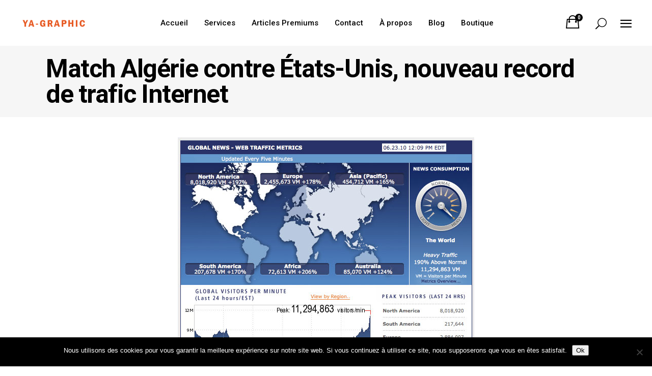

--- FILE ---
content_type: text/html; charset=UTF-8
request_url: http://www.ya-graphic.com/match-algerie-etats-unis-record-de-trafic-internet/
body_size: 24434
content:
<!DOCTYPE html>
<html lang="fr-FR">
<head>
    	
        <meta charset="UTF-8"/>
        <link rel="profile" href="http://gmpg.org/xfn/11"/>
        <link rel="pingback" href="http://www.ya-graphic.com/xmlrpc.php"/>

                <meta name="viewport" content="width=device-width,initial-scale=1,user-scalable=no">
        
	<script type="application/javascript">var edgtCoreAjaxUrl = "https://www.ya-graphic.com/wp-admin/admin-ajax.php"</script><script type="application/javascript">var EdgefAjaxUrl = "https://www.ya-graphic.com/wp-admin/admin-ajax.php"</script><meta name='robots' content='index, follow, max-image-preview:large, max-snippet:-1, max-video-preview:-1' />
	<style>img:is([sizes="auto" i], [sizes^="auto," i]) { contain-intrinsic-size: 3000px 1500px }</style>
	
	<!-- This site is optimized with the Yoast SEO plugin v26.5 - https://yoast.com/wordpress/plugins/seo/ -->
	<title>Match Algérie contre États-Unis, nouveau record de trafic Internet</title>
	<meta name="description" content="Aujourd&#039;hui Net Usage Index d&#039;Akamai a enregistré un nouveau record de trafic Internet. Ce record résulte du match de football qui opposait l&#039;Algérie aux États-Unis." />
	<link rel="canonical" href="https://www.ya-graphic.com/match-algerie-etats-unis-record-de-trafic-internet/" />
	<meta property="og:locale" content="fr_FR" />
	<meta property="og:type" content="article" />
	<meta property="og:title" content="Match Algérie contre États-Unis, nouveau record de trafic Internet" />
	<meta property="og:description" content="Aujourd&#039;hui Net Usage Index d&#039;Akamai a enregistré un nouveau record de trafic Internet. Ce record résulte du match de football qui opposait l&#039;Algérie aux États-Unis." />
	<meta property="og:url" content="https://www.ya-graphic.com/match-algerie-etats-unis-record-de-trafic-internet/" />
	<meta property="og:site_name" content="Ya-graphic.com" />
	<meta property="article:publisher" content="https://www.facebook.com/yagraphic" />
	<meta property="article:published_time" content="2010-06-23T18:30:25+00:00" />
	<meta property="article:modified_time" content="2016-02-20T20:19:13+00:00" />
	<meta property="og:image" content="https://www.ya-graphic.com/wp-content/uploads/2010/06/wc-akamai-spike_internet.jpg" />
	<meta property="og:image:width" content="582" />
	<meta property="og:image:height" content="527" />
	<meta property="og:image:type" content="image/jpeg" />
	<meta name="author" content="Yassine AISSAOUI" />
	<meta name="twitter:card" content="summary_large_image" />
	<meta name="twitter:creator" content="@yagraphic" />
	<meta name="twitter:site" content="@yagraphic" />
	<meta name="twitter:label1" content="Écrit par" />
	<meta name="twitter:data1" content="Yassine AISSAOUI" />
	<meta name="twitter:label2" content="Durée de lecture estimée" />
	<meta name="twitter:data2" content="1 minute" />
	<script type="application/ld+json" class="yoast-schema-graph">{"@context":"https://schema.org","@graph":[{"@type":"Article","@id":"https://www.ya-graphic.com/match-algerie-etats-unis-record-de-trafic-internet/#article","isPartOf":{"@id":"https://www.ya-graphic.com/match-algerie-etats-unis-record-de-trafic-internet/"},"author":{"name":"Yassine AISSAOUI","@id":"https://www.ya-graphic.com/#/schema/person/364dc7179e8ec9daea2c9caacf0782f1"},"headline":"Match Algérie contre États-Unis, nouveau record de trafic Internet","datePublished":"2010-06-23T18:30:25+00:00","dateModified":"2016-02-20T20:19:13+00:00","mainEntityOfPage":{"@id":"https://www.ya-graphic.com/match-algerie-etats-unis-record-de-trafic-internet/"},"wordCount":203,"publisher":{"@id":"https://www.ya-graphic.com/#organization"},"image":{"@id":"https://www.ya-graphic.com/match-algerie-etats-unis-record-de-trafic-internet/#primaryimage"},"thumbnailUrl":"http://www.ya-graphic.com/wp-content/uploads/2010/06/wc-akamai-spike_internet.jpg","keywords":["Akamai","Coupe du Monde 2010","football","trafic Internet","Twitter"],"articleSection":["Actualités"],"inLanguage":"fr-FR"},{"@type":"WebPage","@id":"https://www.ya-graphic.com/match-algerie-etats-unis-record-de-trafic-internet/","url":"https://www.ya-graphic.com/match-algerie-etats-unis-record-de-trafic-internet/","name":"Match Algérie contre États-Unis, nouveau record de trafic Internet","isPartOf":{"@id":"https://www.ya-graphic.com/#website"},"primaryImageOfPage":{"@id":"https://www.ya-graphic.com/match-algerie-etats-unis-record-de-trafic-internet/#primaryimage"},"image":{"@id":"https://www.ya-graphic.com/match-algerie-etats-unis-record-de-trafic-internet/#primaryimage"},"thumbnailUrl":"http://www.ya-graphic.com/wp-content/uploads/2010/06/wc-akamai-spike_internet.jpg","datePublished":"2010-06-23T18:30:25+00:00","dateModified":"2016-02-20T20:19:13+00:00","description":"Aujourd'hui Net Usage Index d'Akamai a enregistré un nouveau record de trafic Internet. Ce record résulte du match de football qui opposait l'Algérie aux États-Unis.","breadcrumb":{"@id":"https://www.ya-graphic.com/match-algerie-etats-unis-record-de-trafic-internet/#breadcrumb"},"inLanguage":"fr-FR","potentialAction":[{"@type":"ReadAction","target":["https://www.ya-graphic.com/match-algerie-etats-unis-record-de-trafic-internet/"]}]},{"@type":"ImageObject","inLanguage":"fr-FR","@id":"https://www.ya-graphic.com/match-algerie-etats-unis-record-de-trafic-internet/#primaryimage","url":"https://www.ya-graphic.com/wp-content/uploads/2010/06/wc-akamai-spike_internet.jpg","contentUrl":"https://www.ya-graphic.com/wp-content/uploads/2010/06/wc-akamai-spike_internet.jpg","width":582,"height":527,"caption":"record de Trafic Internet"},{"@type":"BreadcrumbList","@id":"https://www.ya-graphic.com/match-algerie-etats-unis-record-de-trafic-internet/#breadcrumb","itemListElement":[{"@type":"ListItem","position":1,"name":"Accueil","item":"https://www.ya-graphic.com/"},{"@type":"ListItem","position":2,"name":"Match Algérie contre États-Unis, nouveau record de trafic Internet"}]},{"@type":"WebSite","@id":"https://www.ya-graphic.com/#website","url":"https://www.ya-graphic.com/","name":"Ya-graphic.com","description":"Ya-graphic.com. Votre site e-commerce sur-mesure. Gagnez plus de 10 000€ de revenus mensuels.","publisher":{"@id":"https://www.ya-graphic.com/#organization"},"potentialAction":[{"@type":"SearchAction","target":{"@type":"EntryPoint","urlTemplate":"https://www.ya-graphic.com/?s={search_term_string}"},"query-input":{"@type":"PropertyValueSpecification","valueRequired":true,"valueName":"search_term_string"}}],"inLanguage":"fr-FR"},{"@type":"Organization","@id":"https://www.ya-graphic.com/#organization","name":"Ya-graphic","url":"https://www.ya-graphic.com/","logo":{"@type":"ImageObject","inLanguage":"fr-FR","@id":"https://www.ya-graphic.com/#/schema/logo/image/","url":"https://www.ya-graphic.com/wp-content/uploads/2015/02/ya-graphic-logo-retina-01.png","contentUrl":"https://www.ya-graphic.com/wp-content/uploads/2015/02/ya-graphic-logo-retina-01.png","width":246,"height":156,"caption":"Ya-graphic"},"image":{"@id":"https://www.ya-graphic.com/#/schema/logo/image/"},"sameAs":["https://www.facebook.com/yagraphic","https://x.com/yagraphic","https://www.instagram.com/ya_graphic/","https://www.linkedin.com/in/yassineaissaoui","https://fr.pinterest.com/yagraphic/","https://www.youtube.com/user/yagraphic"]},{"@type":"Person","@id":"https://www.ya-graphic.com/#/schema/person/364dc7179e8ec9daea2c9caacf0782f1","name":"Yassine AISSAOUI","image":{"@type":"ImageObject","inLanguage":"fr-FR","@id":"https://www.ya-graphic.com/#/schema/person/image/","url":"https://secure.gravatar.com/avatar/dcc83bb9988abcfdb35ca981e02853ddfba7f52f78db4ccd0b82ab66c067ba7a?s=96&d=blank&r=g","contentUrl":"https://secure.gravatar.com/avatar/dcc83bb9988abcfdb35ca981e02853ddfba7f52f78db4ccd0b82ab66c067ba7a?s=96&d=blank&r=g","caption":"Yassine AISSAOUI"},"description":"Expert visibilité Google (SEO, webmarketing) depuis plus de 10 ans. Certifié Google. Créateur de boutiques en ligne et responsable e-commerce. Basé en France métropolitaine."}]}</script>
	<!-- / Yoast SEO plugin. -->


<link rel='dns-prefetch' href='//www.googletagmanager.com' />
<link rel='dns-prefetch' href='//fonts.googleapis.com' />
<link rel="alternate" type="application/rss+xml" title="Ya-graphic.com &raquo; Flux" href="https://www.ya-graphic.com/feed/" />
<link rel="alternate" type="application/rss+xml" title="Ya-graphic.com &raquo; Flux des commentaires" href="https://www.ya-graphic.com/comments/feed/" />
<script type="text/javascript">
/* <![CDATA[ */
window._wpemojiSettings = {"baseUrl":"https:\/\/s.w.org\/images\/core\/emoji\/16.0.1\/72x72\/","ext":".png","svgUrl":"https:\/\/s.w.org\/images\/core\/emoji\/16.0.1\/svg\/","svgExt":".svg","source":{"concatemoji":"http:\/\/www.ya-graphic.com\/wp-includes\/js\/wp-emoji-release.min.js?ver=6.8.3"}};
/*! This file is auto-generated */
!function(s,n){var o,i,e;function c(e){try{var t={supportTests:e,timestamp:(new Date).valueOf()};sessionStorage.setItem(o,JSON.stringify(t))}catch(e){}}function p(e,t,n){e.clearRect(0,0,e.canvas.width,e.canvas.height),e.fillText(t,0,0);var t=new Uint32Array(e.getImageData(0,0,e.canvas.width,e.canvas.height).data),a=(e.clearRect(0,0,e.canvas.width,e.canvas.height),e.fillText(n,0,0),new Uint32Array(e.getImageData(0,0,e.canvas.width,e.canvas.height).data));return t.every(function(e,t){return e===a[t]})}function u(e,t){e.clearRect(0,0,e.canvas.width,e.canvas.height),e.fillText(t,0,0);for(var n=e.getImageData(16,16,1,1),a=0;a<n.data.length;a++)if(0!==n.data[a])return!1;return!0}function f(e,t,n,a){switch(t){case"flag":return n(e,"\ud83c\udff3\ufe0f\u200d\u26a7\ufe0f","\ud83c\udff3\ufe0f\u200b\u26a7\ufe0f")?!1:!n(e,"\ud83c\udde8\ud83c\uddf6","\ud83c\udde8\u200b\ud83c\uddf6")&&!n(e,"\ud83c\udff4\udb40\udc67\udb40\udc62\udb40\udc65\udb40\udc6e\udb40\udc67\udb40\udc7f","\ud83c\udff4\u200b\udb40\udc67\u200b\udb40\udc62\u200b\udb40\udc65\u200b\udb40\udc6e\u200b\udb40\udc67\u200b\udb40\udc7f");case"emoji":return!a(e,"\ud83e\udedf")}return!1}function g(e,t,n,a){var r="undefined"!=typeof WorkerGlobalScope&&self instanceof WorkerGlobalScope?new OffscreenCanvas(300,150):s.createElement("canvas"),o=r.getContext("2d",{willReadFrequently:!0}),i=(o.textBaseline="top",o.font="600 32px Arial",{});return e.forEach(function(e){i[e]=t(o,e,n,a)}),i}function t(e){var t=s.createElement("script");t.src=e,t.defer=!0,s.head.appendChild(t)}"undefined"!=typeof Promise&&(o="wpEmojiSettingsSupports",i=["flag","emoji"],n.supports={everything:!0,everythingExceptFlag:!0},e=new Promise(function(e){s.addEventListener("DOMContentLoaded",e,{once:!0})}),new Promise(function(t){var n=function(){try{var e=JSON.parse(sessionStorage.getItem(o));if("object"==typeof e&&"number"==typeof e.timestamp&&(new Date).valueOf()<e.timestamp+604800&&"object"==typeof e.supportTests)return e.supportTests}catch(e){}return null}();if(!n){if("undefined"!=typeof Worker&&"undefined"!=typeof OffscreenCanvas&&"undefined"!=typeof URL&&URL.createObjectURL&&"undefined"!=typeof Blob)try{var e="postMessage("+g.toString()+"("+[JSON.stringify(i),f.toString(),p.toString(),u.toString()].join(",")+"));",a=new Blob([e],{type:"text/javascript"}),r=new Worker(URL.createObjectURL(a),{name:"wpTestEmojiSupports"});return void(r.onmessage=function(e){c(n=e.data),r.terminate(),t(n)})}catch(e){}c(n=g(i,f,p,u))}t(n)}).then(function(e){for(var t in e)n.supports[t]=e[t],n.supports.everything=n.supports.everything&&n.supports[t],"flag"!==t&&(n.supports.everythingExceptFlag=n.supports.everythingExceptFlag&&n.supports[t]);n.supports.everythingExceptFlag=n.supports.everythingExceptFlag&&!n.supports.flag,n.DOMReady=!1,n.readyCallback=function(){n.DOMReady=!0}}).then(function(){return e}).then(function(){var e;n.supports.everything||(n.readyCallback(),(e=n.source||{}).concatemoji?t(e.concatemoji):e.wpemoji&&e.twemoji&&(t(e.twemoji),t(e.wpemoji)))}))}((window,document),window._wpemojiSettings);
/* ]]> */
</script>
<link rel='stylesheet' id='factory-fontawesome-css' href='http://www.ya-graphic.com/wp-content/plugins/optinpanda-premium/bizpanda/assets/css/font-awesome/css/font-awesome.css?ver=6.8.3' type='text/css' media='all' />
<style id='wp-emoji-styles-inline-css' type='text/css'>

	img.wp-smiley, img.emoji {
		display: inline !important;
		border: none !important;
		box-shadow: none !important;
		height: 1em !important;
		width: 1em !important;
		margin: 0 0.07em !important;
		vertical-align: -0.1em !important;
		background: none !important;
		padding: 0 !important;
	}
</style>
<link rel='stylesheet' id='wp-block-library-css' href='http://www.ya-graphic.com/wp-includes/css/dist/block-library/style.min.css?ver=6.8.3' type='text/css' media='all' />
<style id='classic-theme-styles-inline-css' type='text/css'>
/*! This file is auto-generated */
.wp-block-button__link{color:#fff;background-color:#32373c;border-radius:9999px;box-shadow:none;text-decoration:none;padding:calc(.667em + 2px) calc(1.333em + 2px);font-size:1.125em}.wp-block-file__button{background:#32373c;color:#fff;text-decoration:none}
</style>
<style id='global-styles-inline-css' type='text/css'>
:root{--wp--preset--aspect-ratio--square: 1;--wp--preset--aspect-ratio--4-3: 4/3;--wp--preset--aspect-ratio--3-4: 3/4;--wp--preset--aspect-ratio--3-2: 3/2;--wp--preset--aspect-ratio--2-3: 2/3;--wp--preset--aspect-ratio--16-9: 16/9;--wp--preset--aspect-ratio--9-16: 9/16;--wp--preset--color--black: #000000;--wp--preset--color--cyan-bluish-gray: #abb8c3;--wp--preset--color--white: #ffffff;--wp--preset--color--pale-pink: #f78da7;--wp--preset--color--vivid-red: #cf2e2e;--wp--preset--color--luminous-vivid-orange: #ff6900;--wp--preset--color--luminous-vivid-amber: #fcb900;--wp--preset--color--light-green-cyan: #7bdcb5;--wp--preset--color--vivid-green-cyan: #00d084;--wp--preset--color--pale-cyan-blue: #8ed1fc;--wp--preset--color--vivid-cyan-blue: #0693e3;--wp--preset--color--vivid-purple: #9b51e0;--wp--preset--gradient--vivid-cyan-blue-to-vivid-purple: linear-gradient(135deg,rgba(6,147,227,1) 0%,rgb(155,81,224) 100%);--wp--preset--gradient--light-green-cyan-to-vivid-green-cyan: linear-gradient(135deg,rgb(122,220,180) 0%,rgb(0,208,130) 100%);--wp--preset--gradient--luminous-vivid-amber-to-luminous-vivid-orange: linear-gradient(135deg,rgba(252,185,0,1) 0%,rgba(255,105,0,1) 100%);--wp--preset--gradient--luminous-vivid-orange-to-vivid-red: linear-gradient(135deg,rgba(255,105,0,1) 0%,rgb(207,46,46) 100%);--wp--preset--gradient--very-light-gray-to-cyan-bluish-gray: linear-gradient(135deg,rgb(238,238,238) 0%,rgb(169,184,195) 100%);--wp--preset--gradient--cool-to-warm-spectrum: linear-gradient(135deg,rgb(74,234,220) 0%,rgb(151,120,209) 20%,rgb(207,42,186) 40%,rgb(238,44,130) 60%,rgb(251,105,98) 80%,rgb(254,248,76) 100%);--wp--preset--gradient--blush-light-purple: linear-gradient(135deg,rgb(255,206,236) 0%,rgb(152,150,240) 100%);--wp--preset--gradient--blush-bordeaux: linear-gradient(135deg,rgb(254,205,165) 0%,rgb(254,45,45) 50%,rgb(107,0,62) 100%);--wp--preset--gradient--luminous-dusk: linear-gradient(135deg,rgb(255,203,112) 0%,rgb(199,81,192) 50%,rgb(65,88,208) 100%);--wp--preset--gradient--pale-ocean: linear-gradient(135deg,rgb(255,245,203) 0%,rgb(182,227,212) 50%,rgb(51,167,181) 100%);--wp--preset--gradient--electric-grass: linear-gradient(135deg,rgb(202,248,128) 0%,rgb(113,206,126) 100%);--wp--preset--gradient--midnight: linear-gradient(135deg,rgb(2,3,129) 0%,rgb(40,116,252) 100%);--wp--preset--font-size--small: 13px;--wp--preset--font-size--medium: 20px;--wp--preset--font-size--large: 36px;--wp--preset--font-size--x-large: 42px;--wp--preset--spacing--20: 0.44rem;--wp--preset--spacing--30: 0.67rem;--wp--preset--spacing--40: 1rem;--wp--preset--spacing--50: 1.5rem;--wp--preset--spacing--60: 2.25rem;--wp--preset--spacing--70: 3.38rem;--wp--preset--spacing--80: 5.06rem;--wp--preset--shadow--natural: 6px 6px 9px rgba(0, 0, 0, 0.2);--wp--preset--shadow--deep: 12px 12px 50px rgba(0, 0, 0, 0.4);--wp--preset--shadow--sharp: 6px 6px 0px rgba(0, 0, 0, 0.2);--wp--preset--shadow--outlined: 6px 6px 0px -3px rgba(255, 255, 255, 1), 6px 6px rgba(0, 0, 0, 1);--wp--preset--shadow--crisp: 6px 6px 0px rgba(0, 0, 0, 1);}:where(.is-layout-flex){gap: 0.5em;}:where(.is-layout-grid){gap: 0.5em;}body .is-layout-flex{display: flex;}.is-layout-flex{flex-wrap: wrap;align-items: center;}.is-layout-flex > :is(*, div){margin: 0;}body .is-layout-grid{display: grid;}.is-layout-grid > :is(*, div){margin: 0;}:where(.wp-block-columns.is-layout-flex){gap: 2em;}:where(.wp-block-columns.is-layout-grid){gap: 2em;}:where(.wp-block-post-template.is-layout-flex){gap: 1.25em;}:where(.wp-block-post-template.is-layout-grid){gap: 1.25em;}.has-black-color{color: var(--wp--preset--color--black) !important;}.has-cyan-bluish-gray-color{color: var(--wp--preset--color--cyan-bluish-gray) !important;}.has-white-color{color: var(--wp--preset--color--white) !important;}.has-pale-pink-color{color: var(--wp--preset--color--pale-pink) !important;}.has-vivid-red-color{color: var(--wp--preset--color--vivid-red) !important;}.has-luminous-vivid-orange-color{color: var(--wp--preset--color--luminous-vivid-orange) !important;}.has-luminous-vivid-amber-color{color: var(--wp--preset--color--luminous-vivid-amber) !important;}.has-light-green-cyan-color{color: var(--wp--preset--color--light-green-cyan) !important;}.has-vivid-green-cyan-color{color: var(--wp--preset--color--vivid-green-cyan) !important;}.has-pale-cyan-blue-color{color: var(--wp--preset--color--pale-cyan-blue) !important;}.has-vivid-cyan-blue-color{color: var(--wp--preset--color--vivid-cyan-blue) !important;}.has-vivid-purple-color{color: var(--wp--preset--color--vivid-purple) !important;}.has-black-background-color{background-color: var(--wp--preset--color--black) !important;}.has-cyan-bluish-gray-background-color{background-color: var(--wp--preset--color--cyan-bluish-gray) !important;}.has-white-background-color{background-color: var(--wp--preset--color--white) !important;}.has-pale-pink-background-color{background-color: var(--wp--preset--color--pale-pink) !important;}.has-vivid-red-background-color{background-color: var(--wp--preset--color--vivid-red) !important;}.has-luminous-vivid-orange-background-color{background-color: var(--wp--preset--color--luminous-vivid-orange) !important;}.has-luminous-vivid-amber-background-color{background-color: var(--wp--preset--color--luminous-vivid-amber) !important;}.has-light-green-cyan-background-color{background-color: var(--wp--preset--color--light-green-cyan) !important;}.has-vivid-green-cyan-background-color{background-color: var(--wp--preset--color--vivid-green-cyan) !important;}.has-pale-cyan-blue-background-color{background-color: var(--wp--preset--color--pale-cyan-blue) !important;}.has-vivid-cyan-blue-background-color{background-color: var(--wp--preset--color--vivid-cyan-blue) !important;}.has-vivid-purple-background-color{background-color: var(--wp--preset--color--vivid-purple) !important;}.has-black-border-color{border-color: var(--wp--preset--color--black) !important;}.has-cyan-bluish-gray-border-color{border-color: var(--wp--preset--color--cyan-bluish-gray) !important;}.has-white-border-color{border-color: var(--wp--preset--color--white) !important;}.has-pale-pink-border-color{border-color: var(--wp--preset--color--pale-pink) !important;}.has-vivid-red-border-color{border-color: var(--wp--preset--color--vivid-red) !important;}.has-luminous-vivid-orange-border-color{border-color: var(--wp--preset--color--luminous-vivid-orange) !important;}.has-luminous-vivid-amber-border-color{border-color: var(--wp--preset--color--luminous-vivid-amber) !important;}.has-light-green-cyan-border-color{border-color: var(--wp--preset--color--light-green-cyan) !important;}.has-vivid-green-cyan-border-color{border-color: var(--wp--preset--color--vivid-green-cyan) !important;}.has-pale-cyan-blue-border-color{border-color: var(--wp--preset--color--pale-cyan-blue) !important;}.has-vivid-cyan-blue-border-color{border-color: var(--wp--preset--color--vivid-cyan-blue) !important;}.has-vivid-purple-border-color{border-color: var(--wp--preset--color--vivid-purple) !important;}.has-vivid-cyan-blue-to-vivid-purple-gradient-background{background: var(--wp--preset--gradient--vivid-cyan-blue-to-vivid-purple) !important;}.has-light-green-cyan-to-vivid-green-cyan-gradient-background{background: var(--wp--preset--gradient--light-green-cyan-to-vivid-green-cyan) !important;}.has-luminous-vivid-amber-to-luminous-vivid-orange-gradient-background{background: var(--wp--preset--gradient--luminous-vivid-amber-to-luminous-vivid-orange) !important;}.has-luminous-vivid-orange-to-vivid-red-gradient-background{background: var(--wp--preset--gradient--luminous-vivid-orange-to-vivid-red) !important;}.has-very-light-gray-to-cyan-bluish-gray-gradient-background{background: var(--wp--preset--gradient--very-light-gray-to-cyan-bluish-gray) !important;}.has-cool-to-warm-spectrum-gradient-background{background: var(--wp--preset--gradient--cool-to-warm-spectrum) !important;}.has-blush-light-purple-gradient-background{background: var(--wp--preset--gradient--blush-light-purple) !important;}.has-blush-bordeaux-gradient-background{background: var(--wp--preset--gradient--blush-bordeaux) !important;}.has-luminous-dusk-gradient-background{background: var(--wp--preset--gradient--luminous-dusk) !important;}.has-pale-ocean-gradient-background{background: var(--wp--preset--gradient--pale-ocean) !important;}.has-electric-grass-gradient-background{background: var(--wp--preset--gradient--electric-grass) !important;}.has-midnight-gradient-background{background: var(--wp--preset--gradient--midnight) !important;}.has-small-font-size{font-size: var(--wp--preset--font-size--small) !important;}.has-medium-font-size{font-size: var(--wp--preset--font-size--medium) !important;}.has-large-font-size{font-size: var(--wp--preset--font-size--large) !important;}.has-x-large-font-size{font-size: var(--wp--preset--font-size--x-large) !important;}
:where(.wp-block-post-template.is-layout-flex){gap: 1.25em;}:where(.wp-block-post-template.is-layout-grid){gap: 1.25em;}
:where(.wp-block-columns.is-layout-flex){gap: 2em;}:where(.wp-block-columns.is-layout-grid){gap: 2em;}
:root :where(.wp-block-pullquote){font-size: 1.5em;line-height: 1.6;}
</style>
<link rel='stylesheet' id='bcct_style-css' href='http://www.ya-graphic.com/wp-content/plugins/better-click-to-tweet/assets/css/styles.css?ver=3.0' type='text/css' media='all' />
<link rel='stylesheet' id='contact-form-7-css' href='http://www.ya-graphic.com/wp-content/plugins/contact-form-7/includes/css/styles.css?ver=6.1.4' type='text/css' media='all' />
<link rel='stylesheet' id='cookie-notice-front-css' href='http://www.ya-graphic.com/wp-content/plugins/cookie-notice/css/front.min.css?ver=2.5.11' type='text/css' media='all' />
<link rel='stylesheet' id='ihc_font_style-css' href='http://www.ya-graphic.com/wp-content/plugins/indeed-membership-pro/assets/css/font-awesome.css?ver=6.8.3' type='text/css' media='all' />
<link rel='stylesheet' id='ihc_front_end_style-css' href='http://www.ya-graphic.com/wp-content/plugins/indeed-membership-pro/assets/css/style.css?ver=6.8.3' type='text/css' media='all' />
<link rel='stylesheet' id='ihc_templates_style-css' href='http://www.ya-graphic.com/wp-content/plugins/indeed-membership-pro/assets/css/templates.css?ver=6.8.3' type='text/css' media='all' />
<link rel='stylesheet' id='ihc_select2_style-css' href='http://www.ya-graphic.com/wp-content/plugins/indeed-membership-pro/assets/css/select2.min.css?ver=6.8.3' type='text/css' media='all' />
<link rel='stylesheet' id='optinforms-stylesheet-css' href='http://www.ya-graphic.com/wp-content/plugins/optin-forms/css/optinforms.css?ver=1.3.7.1' type='text/css' media='all' />
<link rel='stylesheet' id='rs-plugin-settings-css' href='http://www.ya-graphic.com/wp-content/plugins/revslider/public/assets/css/rs6.css?ver=6.2.23' type='text/css' media='all' />
<style id='rs-plugin-settings-inline-css' type='text/css'>
.tp-caption a{color:#ff7302;text-shadow:none;-webkit-transition:all 0.2s ease-out;-moz-transition:all 0.2s ease-out;-o-transition:all 0.2s ease-out;-ms-transition:all 0.2s ease-out}.tp-caption a:hover{color:#ffa902}
</style>
<style id='woocommerce-inline-inline-css' type='text/css'>
.woocommerce form .form-row .required { visibility: visible; }
</style>
<link rel='stylesheet' id='vangard-edge-default-style-css' href='http://www.ya-graphic.com/wp-content/themes/vangard/style.css?ver=6.8.3' type='text/css' media='all' />
<link rel='stylesheet' id='vangard-edge-child-style-css' href='http://www.ya-graphic.com/wp-content/themes/vangard-child/style.css?ver=1.0.1' type='text/css' media='all' />
<link rel='stylesheet' id='vangard-edge-modules-plugins-css' href='http://www.ya-graphic.com/wp-content/themes/vangard/assets/css/plugins.min.css?ver=6.8.3' type='text/css' media='all' />
<link rel='stylesheet' id='vangard-edge-modules-css' href='http://www.ya-graphic.com/wp-content/themes/vangard/assets/css/modules.min.css?ver=6.8.3' type='text/css' media='all' />
<style id='vangard-edge-modules-inline-css' type='text/css'>
   
</style>
<link rel='stylesheet' id='vangard-edge-font_awesome-css' href='http://www.ya-graphic.com/wp-content/themes/vangard/assets/css/font-awesome/css/font-awesome.min.css?ver=6.8.3' type='text/css' media='all' />
<link rel='stylesheet' id='vangard-edge-font_elegant-css' href='http://www.ya-graphic.com/wp-content/themes/vangard/assets/css/elegant-icons/style.min.css?ver=6.8.3' type='text/css' media='all' />
<link rel='stylesheet' id='vangard-edge-ion_icons-css' href='http://www.ya-graphic.com/wp-content/themes/vangard/assets/css/ion-icons/css/ionicons.min.css?ver=6.8.3' type='text/css' media='all' />
<link rel='stylesheet' id='vangard-edge-linea_icons-css' href='http://www.ya-graphic.com/wp-content/themes/vangard/assets/css/linea-icons/style.css?ver=6.8.3' type='text/css' media='all' />
<link rel='stylesheet' id='vangard-edge-linear_icons-css' href='http://www.ya-graphic.com/wp-content/themes/vangard/assets/css/linear-icons/style.css?ver=6.8.3' type='text/css' media='all' />
<link rel='stylesheet' id='vangard-edge-blog-css' href='http://www.ya-graphic.com/wp-content/themes/vangard/assets/css/blog.min.css?ver=6.8.3' type='text/css' media='all' />
<link rel='stylesheet' id='mediaelement-css' href='http://www.ya-graphic.com/wp-includes/js/mediaelement/mediaelementplayer-legacy.min.css?ver=4.2.17' type='text/css' media='all' />
<link rel='stylesheet' id='wp-mediaelement-css' href='http://www.ya-graphic.com/wp-includes/js/mediaelement/wp-mediaelement.min.css?ver=6.8.3' type='text/css' media='all' />
<link rel='stylesheet' id='vangard-edge-woocommerce-css' href='http://www.ya-graphic.com/wp-content/themes/vangard/assets/css/woocommerce.min.css?ver=6.8.3' type='text/css' media='all' />
<link rel='stylesheet' id='vangard-edge-woocommerce-responsive-css' href='http://www.ya-graphic.com/wp-content/themes/vangard/assets/css/woocommerce-responsive.min.css?ver=6.8.3' type='text/css' media='all' />
<link rel='stylesheet' id='vangard-edge-modules-responsive-css' href='http://www.ya-graphic.com/wp-content/themes/vangard/assets/css/modules-responsive.min.css?ver=6.8.3' type='text/css' media='all' />
<link rel='stylesheet' id='vangard-edge-blog-responsive-css' href='http://www.ya-graphic.com/wp-content/themes/vangard/assets/css/blog-responsive.min.css?ver=6.8.3' type='text/css' media='all' />
<link rel='stylesheet' id='vangard-edge-style-dynamic-responsive-css' href='http://www.ya-graphic.com/wp-content/themes/vangard/assets/css/style_dynamic_responsive.css?ver=1626820160' type='text/css' media='all' />
<link rel='stylesheet' id='vangard-edge-style-dynamic-css' href='http://www.ya-graphic.com/wp-content/themes/vangard/assets/css/style_dynamic.css?ver=1626820160' type='text/css' media='all' />
<link rel='stylesheet' id='vangard-edge-google-fonts-css' href='http://fonts.googleapis.com/css?family=Libre+Baskerville%3A100%2C100italic%2C200%2C200italic%2C300%2C300italic%2C400%2C400italic%2C500%2C500italic%2C600%2C600italic%2C700%2C700italic%2C800%2C800italic%2C900%2C900italic%7CMontserrat%3A100%2C100italic%2C200%2C200italic%2C300%2C300italic%2C400%2C400italic%2C500%2C500italic%2C600%2C600italic%2C700%2C700italic%2C800%2C800italic%2C900%2C900italic%7CRoboto%3A100%2C100italic%2C200%2C200italic%2C300%2C300italic%2C400%2C400italic%2C500%2C500italic%2C600%2C600italic%2C700%2C700italic%2C800%2C800italic%2C900%2C900italic%7CMontserrat%3A100%2C100italic%2C200%2C200italic%2C300%2C300italic%2C400%2C400italic%2C500%2C500italic%2C600%2C600italic%2C700%2C700italic%2C800%2C800italic%2C900%2C900italic%7CRaleway%3A100%2C100italic%2C200%2C200italic%2C300%2C300italic%2C400%2C400italic%2C500%2C500italic%2C600%2C600italic%2C700%2C700italic%2C800%2C800italic%2C900%2C900italic&#038;subset=latin%2Clatin-ext&#038;ver=1.0.0' type='text/css' media='all' />
<link rel='stylesheet' id='tablepress-default-css' href='http://www.ya-graphic.com/wp-content/plugins/tablepress/css/build/default.css?ver=3.2.5' type='text/css' media='all' />
<link rel='stylesheet' id='opanda-lockers-css' href='http://www.ya-graphic.com/wp-content/plugins/optinpanda-premium/bizpanda/assets/css/lockers.020306.min.css?ver=6.8.3' type='text/css' media='all' />
<script type="text/javascript" id="woocommerce-google-analytics-integration-gtag-js-after">
/* <![CDATA[ */
/* Google Analytics for WooCommerce (gtag.js) */
					window.dataLayer = window.dataLayer || [];
					function gtag(){dataLayer.push(arguments);}
					// Set up default consent state.
					for ( const mode of [{"analytics_storage":"denied","ad_storage":"denied","ad_user_data":"denied","ad_personalization":"denied","region":["AT","BE","BG","HR","CY","CZ","DK","EE","FI","FR","DE","GR","HU","IS","IE","IT","LV","LI","LT","LU","MT","NL","NO","PL","PT","RO","SK","SI","ES","SE","GB","CH"]}] || [] ) {
						gtag( "consent", "default", { "wait_for_update": 500, ...mode } );
					}
					gtag("js", new Date());
					gtag("set", "developer_id.dOGY3NW", true);
					gtag("config", "G-1FPWC1716X", {"track_404":true,"allow_google_signals":true,"logged_in":false,"linker":{"domains":[],"allow_incoming":false},"custom_map":{"dimension1":"logged_in"}});
/* ]]> */
</script>
<script type="text/javascript" id="cookie-notice-front-js-before">
/* <![CDATA[ */
var cnArgs = {"ajaxUrl":"https:\/\/www.ya-graphic.com\/wp-admin\/admin-ajax.php","nonce":"6361f29ad4","hideEffect":"fade","position":"bottom","onScroll":false,"onScrollOffset":100,"onClick":false,"cookieName":"cookie_notice_accepted","cookieTime":2592000,"cookieTimeRejected":2592000,"globalCookie":false,"redirection":false,"cache":false,"revokeCookies":false,"revokeCookiesOpt":"automatic"};
/* ]]> */
</script>
<script type="text/javascript" src="http://www.ya-graphic.com/wp-content/plugins/cookie-notice/js/front.min.js?ver=2.5.11" id="cookie-notice-front-js"></script>
<script type="text/javascript" src="http://www.ya-graphic.com/wp-includes/js/jquery/jquery.min.js?ver=3.7.1" id="jquery-core-js"></script>
<script type="text/javascript" src="http://www.ya-graphic.com/wp-includes/js/jquery/jquery-migrate.min.js?ver=3.4.1" id="jquery-migrate-js"></script>
<script type="text/javascript" src="http://www.ya-graphic.com/wp-content/plugins/indeed-membership-pro/assets/js/select2.min.js" id="ihc-select2-js"></script>
<script type="text/javascript" src="http://www.ya-graphic.com/wp-content/plugins/indeed-membership-pro/assets/js/jquery-ui.min.js" id="ihc-jquery-ui-js"></script>
<script type="text/javascript" src="http://www.ya-graphic.com/wp-content/plugins/indeed-membership-pro/assets/js/jquery.form.js" id="ihc-jquery_form_module-js"></script>
<script type="text/javascript" src="http://www.ya-graphic.com/wp-content/plugins/indeed-membership-pro/assets/js/jquery.uploadfile.min.js" id="ihc-jquery_upload_file-js"></script>
<script type="text/javascript" id="ihc-front_end_js-js-extra">
/* <![CDATA[ */
var ihc_site_url = "http:\/\/www.ya-graphic.com";
/* ]]> */
</script>
<script type="text/javascript" src="http://www.ya-graphic.com/wp-content/plugins/indeed-membership-pro/assets/js/functions.js" id="ihc-front_end_js-js"></script>
<script type="text/javascript" src="http://www.ya-graphic.com/wp-content/plugins/indeed-membership-pro/assets/js/printThis.js" id="ihc-print-this-js"></script>
<script type="text/javascript" src="http://www.ya-graphic.com/wp-content/plugins/revslider/public/assets/js/rbtools.min.js?ver=6.2.23" id="tp-tools-js"></script>
<script type="text/javascript" src="http://www.ya-graphic.com/wp-content/plugins/revslider/public/assets/js/rs6.min.js?ver=6.2.23" id="revmin-js"></script>
<script type="text/javascript" src="http://www.ya-graphic.com/wp-content/plugins/smooth-mousewheel/smooth_scroll/js/min/gambit-smoothscroll-min.js?ver=3.1" id="GambitSmoothScroll-js"></script>
<script type="text/javascript" src="http://www.ya-graphic.com/wp-content/plugins/woocommerce/assets/js/jquery-blockui/jquery.blockUI.min.js?ver=2.7.0-wc.10.4.3" id="wc-jquery-blockui-js" data-wp-strategy="defer"></script>
<script type="text/javascript" id="wc-add-to-cart-js-extra">
/* <![CDATA[ */
var wc_add_to_cart_params = {"ajax_url":"\/wp-admin\/admin-ajax.php","wc_ajax_url":"\/?wc-ajax=%%endpoint%%","i18n_view_cart":"Voir le panier","cart_url":"https:\/\/www.ya-graphic.com\/panier\/","is_cart":"","cart_redirect_after_add":"no"};
/* ]]> */
</script>
<script type="text/javascript" src="http://www.ya-graphic.com/wp-content/plugins/woocommerce/assets/js/frontend/add-to-cart.min.js?ver=10.4.3" id="wc-add-to-cart-js" data-wp-strategy="defer"></script>
<script type="text/javascript" src="http://www.ya-graphic.com/wp-content/plugins/woocommerce/assets/js/js-cookie/js.cookie.min.js?ver=2.1.4-wc.10.4.3" id="wc-js-cookie-js" defer="defer" data-wp-strategy="defer"></script>
<script type="text/javascript" id="woocommerce-js-extra">
/* <![CDATA[ */
var woocommerce_params = {"ajax_url":"\/wp-admin\/admin-ajax.php","wc_ajax_url":"\/?wc-ajax=%%endpoint%%","i18n_password_show":"Afficher le mot de passe","i18n_password_hide":"Masquer le mot de passe"};
/* ]]> */
</script>
<script type="text/javascript" src="http://www.ya-graphic.com/wp-content/plugins/woocommerce/assets/js/frontend/woocommerce.min.js?ver=10.4.3" id="woocommerce-js" defer="defer" data-wp-strategy="defer"></script>
<script type="text/javascript" src="http://www.ya-graphic.com/wp-content/plugins/js_composer/assets/js/vendors/woocommerce-add-to-cart.js?ver=6.9.0" id="vc_woocommerce-add-to-cart-js-js"></script>
<link rel="https://api.w.org/" href="https://www.ya-graphic.com/wp-json/" /><link rel="alternate" title="JSON" type="application/json" href="https://www.ya-graphic.com/wp-json/wp/v2/posts/6083" /><link rel="EditURI" type="application/rsd+xml" title="RSD" href="https://www.ya-graphic.com/xmlrpc.php?rsd" />
<meta name="generator" content="WordPress 6.8.3" />
<meta name="generator" content="WooCommerce 10.4.3" />
<link rel='shortlink' href='https://www.ya-graphic.com/?p=6083' />
<link rel="alternate" title="oEmbed (JSON)" type="application/json+oembed" href="https://www.ya-graphic.com/wp-json/oembed/1.0/embed?url=https%3A%2F%2Fwww.ya-graphic.com%2Fmatch-algerie-etats-unis-record-de-trafic-internet%2F" />
<link rel="alternate" title="oEmbed (XML)" type="text/xml+oembed" href="https://www.ya-graphic.com/wp-json/oembed/1.0/embed?url=https%3A%2F%2Fwww.ya-graphic.com%2Fmatch-algerie-etats-unis-record-de-trafic-internet%2F&#038;format=xml" />
<!--[if IE 9]> <script>var _gambitParallaxIE9 = true;</script> <![endif]-->        <style>
            span[class*="simple-icon-"] {
            	width: 1.5rem;
            	height: 1.5rem;
            	display: inline-block;

            }
            span[class*="simple-icon-"] svg {
            	display: inline-block;
            	vertical-align: middle;
                height: inherit;
                width: inherit;
            }
        </style>
    <script>new GambitSmoothScroll({speed: 900,amount: 150});</script>	<noscript><style>.woocommerce-product-gallery{ opacity: 1 !important; }</style></noscript>
	<meta name="generator" content="Powered by WPBakery Page Builder - drag and drop page builder for WordPress."/>
        <!-- 
            Lockers: support for dynamic themes
            OnePress, bizpanda.com
        -->
        <script>
        if ( !window.bizpanda ) window.bizpanda = {};
        window.bizpanda.dynamicThemeSupport = '1';
        window.bizpanda.dynamicThemeEvent = '';
        </script>     
          
        <!-- / -->     
        <meta name="generator" content="Powered by Slider Revolution 6.2.23 - responsive, Mobile-Friendly Slider Plugin for WordPress with comfortable drag and drop interface." />
<link rel="icon" href="https://www.ya-graphic.com/wp-content/uploads/2015/12/android-chrome-192x192-32x32.png" sizes="32x32" />
<link rel="icon" href="https://www.ya-graphic.com/wp-content/uploads/2015/12/android-chrome-192x192-192x192.png" sizes="192x192" />
<link rel="apple-touch-icon" href="https://www.ya-graphic.com/wp-content/uploads/2015/12/android-chrome-192x192-180x180.png" />
<meta name="msapplication-TileImage" content="https://www.ya-graphic.com/wp-content/uploads/2015/12/android-chrome-192x192.png" />
<script type="text/javascript">function setREVStartSize(e){
			//window.requestAnimationFrame(function() {				 
				window.RSIW = window.RSIW===undefined ? window.innerWidth : window.RSIW;	
				window.RSIH = window.RSIH===undefined ? window.innerHeight : window.RSIH;	
				try {								
					var pw = document.getElementById(e.c).parentNode.offsetWidth,
						newh;
					pw = pw===0 || isNaN(pw) ? window.RSIW : pw;
					e.tabw = e.tabw===undefined ? 0 : parseInt(e.tabw);
					e.thumbw = e.thumbw===undefined ? 0 : parseInt(e.thumbw);
					e.tabh = e.tabh===undefined ? 0 : parseInt(e.tabh);
					e.thumbh = e.thumbh===undefined ? 0 : parseInt(e.thumbh);
					e.tabhide = e.tabhide===undefined ? 0 : parseInt(e.tabhide);
					e.thumbhide = e.thumbhide===undefined ? 0 : parseInt(e.thumbhide);
					e.mh = e.mh===undefined || e.mh=="" || e.mh==="auto" ? 0 : parseInt(e.mh,0);		
					if(e.layout==="fullscreen" || e.l==="fullscreen") 						
						newh = Math.max(e.mh,window.RSIH);					
					else{					
						e.gw = Array.isArray(e.gw) ? e.gw : [e.gw];
						for (var i in e.rl) if (e.gw[i]===undefined || e.gw[i]===0) e.gw[i] = e.gw[i-1];					
						e.gh = e.el===undefined || e.el==="" || (Array.isArray(e.el) && e.el.length==0)? e.gh : e.el;
						e.gh = Array.isArray(e.gh) ? e.gh : [e.gh];
						for (var i in e.rl) if (e.gh[i]===undefined || e.gh[i]===0) e.gh[i] = e.gh[i-1];
											
						var nl = new Array(e.rl.length),
							ix = 0,						
							sl;					
						e.tabw = e.tabhide>=pw ? 0 : e.tabw;
						e.thumbw = e.thumbhide>=pw ? 0 : e.thumbw;
						e.tabh = e.tabhide>=pw ? 0 : e.tabh;
						e.thumbh = e.thumbhide>=pw ? 0 : e.thumbh;					
						for (var i in e.rl) nl[i] = e.rl[i]<window.RSIW ? 0 : e.rl[i];
						sl = nl[0];									
						for (var i in nl) if (sl>nl[i] && nl[i]>0) { sl = nl[i]; ix=i;}															
						var m = pw>(e.gw[ix]+e.tabw+e.thumbw) ? 1 : (pw-(e.tabw+e.thumbw)) / (e.gw[ix]);					
						newh =  (e.gh[ix] * m) + (e.tabh + e.thumbh);
					}				
					if(window.rs_init_css===undefined) window.rs_init_css = document.head.appendChild(document.createElement("style"));					
					document.getElementById(e.c).height = newh+"px";
					window.rs_init_css.innerHTML += "#"+e.c+"_wrapper { height: "+newh+"px }";				
				} catch(e){
					console.log("Failure at Presize of Slider:" + e)
				}					   
			//});
		  };</script>
		<style type="text/css" id="wp-custom-css">
			.wp-block-pullquote {
    border-top: 4px solid #19232d;
    border-bottom: 4px solid #19232d;
}
.edgtf-post-title { 
	  display: none;
}

.woocommerce-main-image {
    pointer-events: none;
}
		</style>
		<noscript><style> .wpb_animate_when_almost_visible { opacity: 1; }</style></noscript>	<meta name='ir-site-verification-token' value='-940258859'>
</head>

<body class="wp-singular post-template-default single single-post postid-6083 single-format-standard wp-theme-vangard wp-child-theme-vangard-child theme-vangard cookies-not-set edgt-core-1.2.1 woocommerce-no-js vangard child-child-ver-1.0.1 vangard-ver-2.0 edgtf-smooth-scroll edgtf-smooth-page-transitions edgtf-mimic-ajax edgtf-grid-1300 edgtf-blog-installed edgtf-header-centered edgtf-sticky-header-on-scroll-down-up edgtf-default-mobile-header edgtf-sticky-up-mobile-header edgtf-dropdown-default edgtf-dark-header edgtf-fullscreen-search edgtf-search-fade edgtf-side-menu-slide-with-content edgtf-width-470 fpt-template-vangard wpb-js-composer js-comp-ver-6.9.0 vc_responsive">
<section class="edgtf-side-menu right">
		<div class="edgtf-close-side-menu-holder">
		<div class="edgtf-close-side-menu-holder-inner">
			<a href="#" target="_self" class="edgtf-close-side-menu">
				<span aria-hidden="true" class="icon_close"></span>
			</a>
		</div>
	</div>
	<div id="text-11" class="widget edgtf-sidearea widget_text">			<div class="textwidget"><div class="vc_empty_space"   style="height: 69px"><span class="vc_empty_space_inner"></span></div>

<a href="https://www.ya-graphic.com/">
<img src="https://www.ya-graphic.com/wp-content/uploads/2019/01/logo-yagraphic.png" alt="Logo Ya-graphic : Création de boutique en ligne et référencement Google">
</a>

<div class="vc_empty_space"   style="height: 21px"><span class="vc_empty_space_inner"></span></div>

Nous sommes à votre service pour vous proposer le meilleur service de <strong>référencement Google</strong> et de <strong>création de site e-commerce</strong>. Depuis 2008 nous apportons satisfaction à nos clients, qu'ils soient de France ou d'ailleurs. 

<div class="vc_empty_space"   style="height: 25px"><span class="vc_empty_space_inner"></span></div>

<div style="font-style: italic; ">
3 av Adrien Mazet, Rés La Carraire, bât c - n°36, Miramas, FR
<div class="vc_empty_space"   style="height: 0px"><span class="vc_empty_space_inner"></span></div>
(+33) 06.52.64.70.04
<div class="vc_empty_space"   style="height: 0px"><span class="vc_empty_space_inner"></span></div>
contact@ya-graphic.com
</div>

<div class="vc_empty_space"   style="height: 9px"><span class="vc_empty_space_inner"></span></div>
</div>
		</div><div id="custom_html-2" class="widget_text widget edgtf-sidearea widget_custom_html"><div class="textwidget custom-html-widget"><h6 class="edgtf-sidearea-widget-title" style="display: inline-block; ">Suivez YA-GRAPHIC</h6>
<div style="float: right; line-height: 41px;">

    <span class="edgtf-icon-shortcode normal" style="margin: 10px 17px 0 0" data-hover-color="#ffd401" data-color="#000000">
                    <a href="https://twitter.com/ya_graphic" target="_blank" >
        
        <span aria-hidden="true" class="edgtf-icon-font-elegant social_twitter edgtf-icon-element" style="color: #000000;font-size:15px" ></span>
                    </a>
            </span>


    <span class="edgtf-icon-shortcode normal" style="margin: 10px 19px 0 0" data-hover-color="#ffd401" data-color="#000000">
                    <a href="https://www.facebook.com/yagraphic" target="_blank" >
        
        <span aria-hidden="true" class="edgtf-icon-font-elegant social_facebook edgtf-icon-element" style="color: #000000;font-size:15px" ></span>
                    </a>
            </span>


    <span class="edgtf-icon-shortcode normal" style="margin: 10px 18px 0 0" data-hover-color="#ffd401" data-color="#000000">
                    <a href="https://fr.linkedin.com/in/yassineaissaoui" target="_blank" >
        
        <span aria-hidden="true" class="edgtf-icon-font-elegant social_linkedin edgtf-icon-element" style="color: #000000;font-size:15px" ></span>
                    </a>
            </span>

</div></div></div></section>

<div class="edgtf-smooth-transition-loader edgtf-mimic-ajax">
    <div class="edgtf-st-loader">
        <div class="edgtf-st-loader1">
                    </div>
    </div>
</div>

<div class="edgtf-wrapper">
    <div class="edgtf-wrapper-inner">
        <div class="edgtf-fullscreen-search-holder">
	<div class="edgtf-fullscreen-search-close-container">
		<div class="edgtf-search-close-holder">
			<a class="edgtf-fullscreen-search-close" href="javascript:void(0)">
				<span aria-hidden="true" class="edgtf-icon-font-elegant icon_close " ></span>			</a>
		</div>
	</div>
	<div class="edgtf-fullscreen-search-table">
		<div class="edgtf-fullscreen-search-cell">
			<div class="edgtf-fullscreen-search-inner">
				<form action="https://www.ya-graphic.com/" class="edgtf-fullscreen-search-form" method="get">
					<div class="edgtf-form-holder">
						<div class="edgtf-field-holder">
							<input type="text"  name="s" class="edgtf-search-field" autocomplete="off" placeholder="Rechercher"/>
							<div class="edgtf-line"></div>
							<input type="submit" class="edgtf-search-submit" value="&#x55;" />
						</div>
					</div>
				</form>
			</div>
		</div>
	</div>
</div>
<header class="edgtf-page-header">
        <div class="edgtf-menu-area" style=";">
        			            <div class="edgtf-vertical-align-containers">
                <div class="edgtf-position-left">
                    <div class="edgtf-position-left-inner">
                        
<div class="edgtf-logo-wrapper">
    <a href="https://www.ya-graphic.com/" style="height: 30px;">
        <img class="edgtf-normal-logo" src="https://www.ya-graphic.com/wp-content/uploads/2019/01/logo-yagraphic.png" alt="logo"/>
        <img class="edgtf-dark-logo" src="https://www.ya-graphic.com/wp-content/uploads/2019/01/logo-yagraphic.png" alt="dark logoo"/>        <img class="edgtf-light-logo" src="https://www.ya-graphic.com/wp-content/uploads/2019/01/logo-yagraphic.png" alt="light logo"/>    </a>
</div>

                    </div>
                </div>
				<div class="edgtf-position-center">
					<div class="edgtf-position-center-inner">
						
<nav class="edgtf-main-menu edgtf-drop-down edgtf-default-nav">
    <ul id="menu-main-menu-2" class="clearfix"><li id="nav-menu-item-36325" class="menu-item menu-item-type-post_type menu-item-object-page menu-item-home edgtf-menu-narrow edgtf-wide-background"><a href="https://www.ya-graphic.com/"><span class="edgtf-item-outer"><span class="edgtf-item-inner"><span class="edgtf-item-text">Accueil</span></span><span class="plus"></span></span></a></li>
<li id="nav-menu-item-36331" class="menu-item menu-item-type-custom menu-item-object-custom menu-item-has-children edgtf-has-sub edgtf-menu-narrow edgtf-wide-background"><a href="#"><span class="edgtf-item-outer"><span class="edgtf-item-inner"><span class="edgtf-item-text">Services</span></span><span class="plus"></span></span></a>
<div class="edgtf-menu-second"><div class="edgtf-menu-inner"><ul>
	<li id="nav-menu-item-36326" class="menu-item menu-item-type-post_type menu-item-object-page edgtf-wide-background"><a href="https://www.ya-graphic.com/ecommerce/"><span class="edgtf-item-outer"><span class="edgtf-item-inner"><span class="edgtf-item-text">Création Boutique en Ligne</span></span><span class="plus"></span></span></a></li>
	<li id="nav-menu-item-36328" class="menu-item menu-item-type-post_type menu-item-object-page edgtf-wide-background"><a href="https://www.ya-graphic.com/referencement-ecommerce/"><span class="edgtf-item-outer"><span class="edgtf-item-inner"><span class="edgtf-item-text">Référencement e-commerce</span></span><span class="plus"></span></span></a></li>
	<li id="nav-menu-item-36329" class="menu-item menu-item-type-post_type menu-item-object-page edgtf-wide-background"><a href="https://www.ya-graphic.com/prestation-referencement/"><span class="edgtf-item-outer"><span class="edgtf-item-inner"><span class="edgtf-item-text">Référencement Santé</span></span><span class="plus"></span></span></a></li>
</ul></div></div>
</li>
<li id="nav-menu-item-36334" class="menu-item menu-item-type-custom menu-item-object-custom menu-item-has-children edgtf-has-sub edgtf-menu-narrow edgtf-wide-background"><a href="#"><span class="edgtf-item-outer"><span class="edgtf-item-inner"><span class="edgtf-item-text">Articles Premiums</span></span><span class="plus"></span></span></a>
<div class="edgtf-menu-second"><div class="edgtf-menu-inner"><ul>
	<li id="nav-menu-item-36332" class="menu-item menu-item-type-post_type menu-item-object-page edgtf-wide-background"><a href="https://www.ya-graphic.com/liste-articles-premiums/"><span class="edgtf-item-outer"><span class="edgtf-item-inner"><span class="edgtf-item-text">Articles Premiums</span></span><span class="plus"></span></span></a></li>
	<li id="nav-menu-item-36339" class="menu-item menu-item-type-post_type menu-item-object-page edgtf-wide-background"><a href="https://www.ya-graphic.com/formations/connexion/"><span class="edgtf-item-outer"><span class="edgtf-item-inner"><span class="edgtf-item-text">Compte</span></span><span class="plus"></span></span></a></li>
	<li id="nav-menu-item-36333" class="menu-item menu-item-type-post_type menu-item-object-page edgtf-wide-background"><a href="https://www.ya-graphic.com/liste-articles-premiums/faq/"><span class="edgtf-item-outer"><span class="edgtf-item-inner"><span class="edgtf-item-text">FAQ</span></span><span class="plus"></span></span></a></li>
</ul></div></div>
</li>
<li id="nav-menu-item-36337" class="menu-item menu-item-type-custom menu-item-object-custom menu-item-has-children edgtf-has-sub edgtf-menu-narrow edgtf-wide-background"><a href="#"><span class="edgtf-item-outer"><span class="edgtf-item-inner"><span class="edgtf-item-text">Contact</span></span><span class="plus"></span></span></a>
<div class="edgtf-menu-second"><div class="edgtf-menu-inner"><ul>
	<li id="nav-menu-item-36336" class="menu-item menu-item-type-post_type menu-item-object-page edgtf-wide-background"><a href="https://www.ya-graphic.com/contact/"><span class="edgtf-item-outer"><span class="edgtf-item-inner"><span class="edgtf-item-text">Contact</span></span><span class="plus"></span></span></a></li>
	<li id="nav-menu-item-36335" class="menu-item menu-item-type-post_type menu-item-object-page edgtf-wide-background"><a href="https://www.ya-graphic.com/informations-legales/"><span class="edgtf-item-outer"><span class="edgtf-item-inner"><span class="edgtf-item-text">Infos légales</span></span><span class="plus"></span></span></a></li>
	<li id="nav-menu-item-36338" class="menu-item menu-item-type-post_type menu-item-object-page edgtf-wide-background"><a href="https://www.ya-graphic.com/cgv/"><span class="edgtf-item-outer"><span class="edgtf-item-inner"><span class="edgtf-item-text">CGV</span></span><span class="plus"></span></span></a></li>
</ul></div></div>
</li>
<li id="nav-menu-item-36327" class="menu-item menu-item-type-post_type menu-item-object-page edgtf-menu-narrow edgtf-wide-background"><a href="https://www.ya-graphic.com/a-propos/"><span class="edgtf-item-outer"><span class="edgtf-item-inner"><span class="edgtf-item-text">À propos</span></span><span class="plus"></span></span></a></li>
<li id="nav-menu-item-36364" class="menu-item menu-item-type-custom menu-item-object-custom edgtf-menu-narrow edgtf-wide-background"><a href="https://www.ya-graphic.com/meilleur-referencement/"><span class="edgtf-item-outer"><span class="edgtf-item-inner"><span class="edgtf-item-text">Blog</span></span><span class="plus"></span></span></a></li>
<li id="nav-menu-item-37115" class="menu-item menu-item-type-post_type menu-item-object-page edgtf-menu-narrow edgtf-wide-background"><a href="https://www.ya-graphic.com/boutique/"><span class="edgtf-item-outer"><span class="edgtf-item-inner"><span class="edgtf-item-text">Boutique</span></span><span class="plus"></span></span></a></li>
</ul></nav>

					</div>
				</div>
                <div class="edgtf-position-right">
                    <div class="edgtf-position-right-inner">
                        		<div class="edgtf-shopping-cart-outer">
			<div class="edgtf-shopping-cart-inner">
				<div class="edgtf-shopping-cart-header">
					<a class="edgtf-header-cart" href="https://www.ya-graphic.com/panier/">
						<span class="edgtf-cart-icon ion-bag"></span>
						<span class="edgtf-cart-amount">0</span>
					</a>

					<div class="edgtf-shopping-cart-dropdown">
												<ul>

							
								<li class="edgtf-empty-cart">Aucun produit dans le panier.</li>
							</ul>

							
						
						

						
											</div>
				</div>
			</div>
		</div>
		
        <a 			            style="font-size: 22px"            class="edgtf-search-opener" href="javascript:void(0)">
            <span aria-hidden="true" class="edgtf-icon-font-elegant icon_search " ></span>                    </a>
		            <a class="edgtf-side-menu-button-opener normal"  href="javascript:void(0)">
            <i class="edgtf-icon-ion-icon ion-navicon " ></i>        </a>

                        </div>
                </div>
            </div>
            </div>
        
<div class="edgtf-sticky-header">
        <div class="edgtf-sticky-holder">
                <div class=" edgtf-vertical-align-containers">
                <div class="edgtf-position-left">
                    <div class="edgtf-position-left-inner">
                        
<div class="edgtf-logo-wrapper">
    <a href="https://www.ya-graphic.com/" style="height: 30px;">
        <img class="edgtf-normal-logo" src="https://www.ya-graphic.com/wp-content/uploads/2019/01/logo-yagraphic.png" alt="logo"/>
        <img class="edgtf-dark-logo" src="https://www.ya-graphic.com/wp-content/uploads/2019/01/logo-yagraphic.png" alt="dark logoo"/>        <img class="edgtf-light-logo" src="https://www.ya-graphic.com/wp-content/uploads/2019/01/logo-yagraphic.png" alt="light logo"/>    </a>
</div>

                    </div>
                </div>
				<div class="edgtf-position-center">
					<div class="edgtf-position-center-inner">
						
<nav class="edgtf-main-menu edgtf-drop-down edgtf-default-nav">
    <ul id="menu-main-menu-3" class="clearfix"><li id="sticky-nav-menu-item-36325" class="menu-item menu-item-type-post_type menu-item-object-page menu-item-home edgtf-menu-narrow edgtf-wide-background"><a href="https://www.ya-graphic.com/"><span class="edgtf-item-outer"><span class="edgtf-item-inner"><span class="edgtf-item-text">Accueil</span></span><span class="plus"></span></span></a></li>
<li id="sticky-nav-menu-item-36331" class="menu-item menu-item-type-custom menu-item-object-custom menu-item-has-children edgtf-has-sub edgtf-menu-narrow edgtf-wide-background"><a href="#"><span class="edgtf-item-outer"><span class="edgtf-item-inner"><span class="edgtf-item-text">Services</span></span><span class="plus"></span></span></a>
<div class="edgtf-menu-second"><div class="edgtf-menu-inner"><ul>
	<li id="sticky-nav-menu-item-36326" class="menu-item menu-item-type-post_type menu-item-object-page edgtf-wide-background"><a href="https://www.ya-graphic.com/ecommerce/"><span class="edgtf-item-outer"><span class="edgtf-item-inner"><span class="edgtf-item-text">Création Boutique en Ligne</span></span><span class="plus"></span></span></a></li>
	<li id="sticky-nav-menu-item-36328" class="menu-item menu-item-type-post_type menu-item-object-page edgtf-wide-background"><a href="https://www.ya-graphic.com/referencement-ecommerce/"><span class="edgtf-item-outer"><span class="edgtf-item-inner"><span class="edgtf-item-text">Référencement e-commerce</span></span><span class="plus"></span></span></a></li>
	<li id="sticky-nav-menu-item-36329" class="menu-item menu-item-type-post_type menu-item-object-page edgtf-wide-background"><a href="https://www.ya-graphic.com/prestation-referencement/"><span class="edgtf-item-outer"><span class="edgtf-item-inner"><span class="edgtf-item-text">Référencement Santé</span></span><span class="plus"></span></span></a></li>
</ul></div></div>
</li>
<li id="sticky-nav-menu-item-36334" class="menu-item menu-item-type-custom menu-item-object-custom menu-item-has-children edgtf-has-sub edgtf-menu-narrow edgtf-wide-background"><a href="#"><span class="edgtf-item-outer"><span class="edgtf-item-inner"><span class="edgtf-item-text">Articles Premiums</span></span><span class="plus"></span></span></a>
<div class="edgtf-menu-second"><div class="edgtf-menu-inner"><ul>
	<li id="sticky-nav-menu-item-36332" class="menu-item menu-item-type-post_type menu-item-object-page edgtf-wide-background"><a href="https://www.ya-graphic.com/liste-articles-premiums/"><span class="edgtf-item-outer"><span class="edgtf-item-inner"><span class="edgtf-item-text">Articles Premiums</span></span><span class="plus"></span></span></a></li>
	<li id="sticky-nav-menu-item-36339" class="menu-item menu-item-type-post_type menu-item-object-page edgtf-wide-background"><a href="https://www.ya-graphic.com/formations/connexion/"><span class="edgtf-item-outer"><span class="edgtf-item-inner"><span class="edgtf-item-text">Compte</span></span><span class="plus"></span></span></a></li>
	<li id="sticky-nav-menu-item-36333" class="menu-item menu-item-type-post_type menu-item-object-page edgtf-wide-background"><a href="https://www.ya-graphic.com/liste-articles-premiums/faq/"><span class="edgtf-item-outer"><span class="edgtf-item-inner"><span class="edgtf-item-text">FAQ</span></span><span class="plus"></span></span></a></li>
</ul></div></div>
</li>
<li id="sticky-nav-menu-item-36337" class="menu-item menu-item-type-custom menu-item-object-custom menu-item-has-children edgtf-has-sub edgtf-menu-narrow edgtf-wide-background"><a href="#"><span class="edgtf-item-outer"><span class="edgtf-item-inner"><span class="edgtf-item-text">Contact</span></span><span class="plus"></span></span></a>
<div class="edgtf-menu-second"><div class="edgtf-menu-inner"><ul>
	<li id="sticky-nav-menu-item-36336" class="menu-item menu-item-type-post_type menu-item-object-page edgtf-wide-background"><a href="https://www.ya-graphic.com/contact/"><span class="edgtf-item-outer"><span class="edgtf-item-inner"><span class="edgtf-item-text">Contact</span></span><span class="plus"></span></span></a></li>
	<li id="sticky-nav-menu-item-36335" class="menu-item menu-item-type-post_type menu-item-object-page edgtf-wide-background"><a href="https://www.ya-graphic.com/informations-legales/"><span class="edgtf-item-outer"><span class="edgtf-item-inner"><span class="edgtf-item-text">Infos légales</span></span><span class="plus"></span></span></a></li>
	<li id="sticky-nav-menu-item-36338" class="menu-item menu-item-type-post_type menu-item-object-page edgtf-wide-background"><a href="https://www.ya-graphic.com/cgv/"><span class="edgtf-item-outer"><span class="edgtf-item-inner"><span class="edgtf-item-text">CGV</span></span><span class="plus"></span></span></a></li>
</ul></div></div>
</li>
<li id="sticky-nav-menu-item-36327" class="menu-item menu-item-type-post_type menu-item-object-page edgtf-menu-narrow edgtf-wide-background"><a href="https://www.ya-graphic.com/a-propos/"><span class="edgtf-item-outer"><span class="edgtf-item-inner"><span class="edgtf-item-text">À propos</span></span><span class="plus"></span></span></a></li>
<li id="sticky-nav-menu-item-36364" class="menu-item menu-item-type-custom menu-item-object-custom edgtf-menu-narrow edgtf-wide-background"><a href="https://www.ya-graphic.com/meilleur-referencement/"><span class="edgtf-item-outer"><span class="edgtf-item-inner"><span class="edgtf-item-text">Blog</span></span><span class="plus"></span></span></a></li>
<li id="sticky-nav-menu-item-37115" class="menu-item menu-item-type-post_type menu-item-object-page edgtf-menu-narrow edgtf-wide-background"><a href="https://www.ya-graphic.com/boutique/"><span class="edgtf-item-outer"><span class="edgtf-item-inner"><span class="edgtf-item-text">Boutique</span></span><span class="plus"></span></span></a></li>
</ul></nav>

					</div>
				</div>
                <div class="edgtf-position-right">
                    <div class="edgtf-position-right-inner">
                        		<div class="edgtf-shopping-cart-outer">
			<div class="edgtf-shopping-cart-inner">
				<div class="edgtf-shopping-cart-header">
					<a class="edgtf-header-cart" href="https://www.ya-graphic.com/panier/">
						<span class="edgtf-cart-icon ion-bag"></span>
						<span class="edgtf-cart-amount">0</span>
					</a>

					<div class="edgtf-shopping-cart-dropdown">
												<ul>

							
								<li class="edgtf-empty-cart">Aucun produit dans le panier.</li>
							</ul>

							
						
						

						
											</div>
				</div>
			</div>
		</div>
		
        <a 			data-icon-close-same-position="yes"            style="font-size: 22px"            class="edgtf-search-opener" href="javascript:void(0)">
            <span aria-hidden="true" class="edgtf-icon-font-elegant icon_search " ></span>                    </a>
		            <a class="edgtf-side-menu-button-opener normal"  href="javascript:void(0)">
            <i class="edgtf-icon-ion-icon ion-navicon " ></i>        </a>

                        </div>
                </div>
            </div>
                </div>
</div>

</header>


<header class="edgtf-mobile-header">
    <div class="edgtf-mobile-header-inner">
                <div class="edgtf-mobile-header-holder">
            <div class="edgtf-grid">
                <div class="edgtf-vertical-align-containers">
                                            <div class="edgtf-mobile-menu-opener">
                            <a href="javascript:void(0)">
                    <span class="edgtf-mobile-opener-icon-holder">
                        <i class="edgtf-icon-font-awesome fa fa-bars " ></i>                    </span>
                            </a>
                        </div>
                                                                <div class="edgtf-position-center">
                            <div class="edgtf-position-center-inner">
                                
<div class="edgtf-mobile-logo-wrapper">
    <a href="https://www.ya-graphic.com/" style="height: 30px">
        <img src="https://www.ya-graphic.com/wp-content/uploads/2019/01/logo-yagraphic.png" alt="mobile logo"/>
    </a>
</div>

                            </div>
                        </div>
                                        <div class="edgtf-position-right">
                        <div class="edgtf-position-right-inner">
                                                    </div>
                    </div>
                </div> <!-- close .edgtf-vertical-align-containers -->
            </div>
        </div>
        
    <nav class="edgtf-mobile-nav">
        <div class="edgtf-grid">
            <ul id="menu-menu-mobile" class=""><li id="mobile-menu-item-36341" class="menu-item menu-item-type-post_type menu-item-object-page menu-item-home "><a href="https://www.ya-graphic.com/" class=""><span>Accueil</span></a></li>
<li id="mobile-menu-item-36351" class="menu-item menu-item-type-custom menu-item-object-custom menu-item-has-children  edgtf-has-sub"><a href="#" class=""><span>Services</span></a><span class="mobile_arrow"><i class="edgtf-sub-arrow fa fa-angle-right"></i><i class="fa fa-angle-down"></i></span>
<ul class="sub_menu">
	<li id="mobile-menu-item-36345" class="menu-item menu-item-type-post_type menu-item-object-page "><a href="https://www.ya-graphic.com/ecommerce/" class=""><span>Création Boutique en Ligne</span></a></li>
	<li id="mobile-menu-item-36347" class="menu-item menu-item-type-post_type menu-item-object-page "><a href="https://www.ya-graphic.com/referencement-ecommerce/" class=""><span>Référencement e-commerce</span></a></li>
	<li id="mobile-menu-item-36348" class="menu-item menu-item-type-post_type menu-item-object-page "><a href="https://www.ya-graphic.com/prestation-referencement/" class=""><span>Référencement Santé</span></a></li>
</ul>
</li>
<li id="mobile-menu-item-36352" class="menu-item menu-item-type-custom menu-item-object-custom menu-item-has-children  edgtf-has-sub"><a href="#" class=""><span>Articles Premiums</span></a><span class="mobile_arrow"><i class="edgtf-sub-arrow fa fa-angle-right"></i><i class="fa fa-angle-down"></i></span>
<ul class="sub_menu">
	<li id="mobile-menu-item-36342" class="menu-item menu-item-type-post_type menu-item-object-page "><a href="https://www.ya-graphic.com/liste-articles-premiums/" class=""><span>Articles Premiums</span></a></li>
	<li id="mobile-menu-item-36354" class="menu-item menu-item-type-post_type menu-item-object-page "><a href="https://www.ya-graphic.com/formations/connexion/" class=""><span>Compte</span></a></li>
	<li id="mobile-menu-item-36343" class="menu-item menu-item-type-post_type menu-item-object-page "><a href="https://www.ya-graphic.com/liste-articles-premiums/faq/" class=""><span>FAQ</span></a></li>
</ul>
</li>
<li id="mobile-menu-item-36355" class="menu-item menu-item-type-custom menu-item-object-custom menu-item-has-children  edgtf-has-sub"><a href="#" class=""><span>Contact</span></a><span class="mobile_arrow"><i class="edgtf-sub-arrow fa fa-angle-right"></i><i class="fa fa-angle-down"></i></span>
<ul class="sub_menu">
	<li id="mobile-menu-item-36350" class="menu-item menu-item-type-post_type menu-item-object-page "><a href="https://www.ya-graphic.com/contact/" class=""><span>Contact</span></a></li>
	<li id="mobile-menu-item-36349" class="menu-item menu-item-type-post_type menu-item-object-page "><a href="https://www.ya-graphic.com/informations-legales/" class=""><span>Infos légales</span></a></li>
	<li id="mobile-menu-item-36344" class="menu-item menu-item-type-post_type menu-item-object-page "><a href="https://www.ya-graphic.com/cgv/" class=""><span>CGV</span></a></li>
</ul>
</li>
<li id="mobile-menu-item-36346" class="menu-item menu-item-type-post_type menu-item-object-page "><a href="https://www.ya-graphic.com/a-propos/" class=""><span>À propos</span></a></li>
<li id="mobile-menu-item-36382" class="menu-item menu-item-type-custom menu-item-object-custom "><a href="https://www.ya-graphic.com/meilleur-referencement/" class=""><span>Blog</span></a></li>
<li id="mobile-menu-item-37123" class="menu-item menu-item-type-post_type menu-item-object-page "><a href="https://www.ya-graphic.com/boutique/" class=""><span>Boutique</span></a></li>
</ul>        </div>
    </nav>

    </div>
</header> <!-- close .edgtf-mobile-header -->



                    <a id='edgtf-back-to-top'  href='#'>
                <span class="edgtf-icon-stack">
                     <span aria-hidden="true" class="edgtf-icon-font-elegant arrow_carrot-up  " ></span>                </span>
            </a>
                
        <div class="edgtf-content" >
            <div class="edgtf-content-inner">
    <div class="edgtf-title edgtf-standard-type edgtf-content-left-alignment edgtf-title-medium-text-size edgtf-animation-no edgtf-title-in-grid" style="height:140px;" data-height="140" >
        <div class="edgtf-title-image"></div>
        <div class="edgtf-title-holder" style="height:140px;">
            <div class="edgtf-container clearfix">
                <div class="edgtf-container-inner">
                    <div class="edgtf-title-subtitle-holder" style="">
                        <div class="edgtf-title-subtitle-holder-inner">
                                                        <h1 ><span>Match Algérie contre États-Unis, nouveau record de trafic Internet</span></h1>
                                                                                                                    </div>
                    </div>
                </div>
            </div>
        </div>
    </div>

	<div class="edgtf-container">
				<div class="edgtf-container-inner">
				<div class="edgtf-blog-holder edgtf-blog-single">
		<article id="post-6083" class="post-6083 post type-post status-publish format-standard hentry category-actus tag-akamai tag-coupe-du-monde-2010 tag-football tag-trafic-internet tag-twitter">
	<div class="edgtf-post-content">
				<div class="edgtf-post-text">
			<div class="edgtf-post-text-inner clearfix">
				<h2 class="edgtf-post-title">
	Match Algérie contre États-Unis, nouveau record de trafic Internet</h2>
				<p><img fetchpriority="high" decoding="async" class="aligncenter size-full wp-image-6084" title="Trafic Internet" src="http://www.ya-graphic.com/wp-content/uploads/2010/06/wc-akamai-spike_internet.jpg" alt="record de Trafic Internet" width="582" height="527" srcset="https://www.ya-graphic.com/wp-content/uploads/2010/06/wc-akamai-spike_internet.jpg 582w, https://www.ya-graphic.com/wp-content/uploads/2010/06/wc-akamai-spike_internet-300x272.jpg 300w" sizes="(max-width: 582px) 100vw, 582px" /></p>
<p style="text-align: justify;">Aujourd&rsquo;hui Net Usage Index d<strong>&lsquo;Akamai</strong> a enregistré un nouveau  record de <strong>trafic Internet</strong>. Ce record résulte du <strong>match de football</strong> qui opposait <strong>l&rsquo;Algérie</strong> aux <strong>États-Unis</strong>. Bien sûr ce n&rsquo;est qu&rsquo;une estimation, mais le nombre reste toutefois spectaculaire.</p>
<p style="text-align: justify;">Après le but de Landon Donovan à la 91ème minute le trafic Internet a connu un pic de <strong>11, 294, 863 millions de visiteurs par minute !</strong> Ce trafic Web exceptionnel dépasse celui des élections présidentielles de l&rsquo;année 2008 (<em>Yes we can !</em>). Il peut aussi s&rsquo;expliquer par le match qui opposait l&rsquo;Angleterre à la Slovénie. En effet les deux matchs étaient diffusés sur la même plage horaire.</p>
<p style="text-align: justify;">Yahoo Sport et Twitter ont été brièvement assommés par ce trafic colossal. Au début de la Coupe du monde 2010 celui-ci avait atteint les <strong>12 millions de visiteurs par minute !</strong> Ce record sera-t-il battu lors de la finale du Mondial 2010 ?</p>
<h2 style="text-align: justify;">Qui est Akamai ?</h2>
<p style="text-align: justify;">Akamai (« intelligent » en langue hawaïenne) est une société américaine spécialisée dans les serveurs de cache. Destinés aux <strong>sites à fort trafic</strong> ces milliers de serveurs (plus de 60,000) permettent d&rsquo;économiser la bande passante Internet.</p>
<p style="text-align: justify;">(Info: <a href="http://mashable.com/2010/06/23/usa-vs-algeria-world-cup/" target="_blank">Mashable US</a>)</p>

				
				<div class="edgtf-post-info-bottom">
					<div class="edgtf-post-info-bottom-left">
						<div class="edgtf-post-info-date">
			23 juin 2010	</div><div class="edgtf-post-info-author">
	<a class="edgtf-post-info-author-link" href="https://www.ya-graphic.com/author/admin/">
		Yassine AISSAOUI	</a>
</div><div class="edgtf-post-info-category">
	<a href="https://www.ya-graphic.com/actus/" rel="category tag">Actualités</a></div>					</div>
					<div class="edgtf-post-info-bottom-right">
						<div class="edgtf-post-info-comments-holder">
	<a class="edgtf-post-info-comments" href="https://www.ya-graphic.com/match-algerie-etats-unis-record-de-trafic-internet/#respond" target="_self">
		<span class="icon_comment_alt"></span>Pas de commentaires</a></div>    <div class="edgtf-blog-like">
        <a href="#" class="edgtf-like" data-type="blog_single" id="edgtf-like-6083-589" title="Liker ça"><i class="icon_heart_alt" aria-hidden="true"></i><span>0 Likes</span><input type="hidden" id="edgtf_like_nonce_6083" name="edgtf_like_nonce_6083" value="7d65099e57" /><input type="hidden" name="_wp_http_referer" value="/match-algerie-etats-unis-record-de-trafic-internet/" /></a>    </div>
					</div>
				</div>
			</div>
		</div>
	</div>
	</article>		<div class="edgtf-blog-single-navigation">
		<div class="edgtf-blog-single-navigation-inner">
							<div class="edgtf-blog-single-prev">
					<a href="https://www.ya-graphic.com/fond-ecran-google/" rel="prev"><div class="edgtf-nav-holder edgtf-nav-no-img"><div class="edgtf-nav-image" style="background-image:url();"></div><div class="edgtf-nav-title"><h4 class="edgtf-nav-title-inner">Le fond d&#039;écran de Google, un flop ?</h4><span class="edgtf-nav-text"><span class="edgtf-nav-arrows arrow_left"></span>Précédent</span></div></div></a>				</div><!-- close div.blog_prev -->
			
            			    <div class="edgtf-blog-single-share"><div class="edgtf-social-share-holder edgtf-list">
	<span class="edgtf-social-share-title">Partager</span>
	<ul>
		<li class="edgtf-facebook-share">
	<a class="edgtf-share-link" href="#" onclick="window.open(&#039;http://www.facebook.com/sharer.php?s=100&amp;p[title]=Match+Alg%C3%A9rie+contre+%C3%89tats-Unis%2C+nouveau+record+de+trafic+Internet&amp;p[url]=https%3A%2F%2Fwww.ya-graphic.com%2Fmatch-algerie-etats-unis-record-de-trafic-internet%2F&amp;p[images][0]=&amp;p[summary]=Aujourd%26rsquo%3Bhui+Net+Usage+Index+d%26lsquo%3BAkamai+a+enregistr%C3%A9+un+nouveau+record+de+trafic+Internet.+Ce+record+r%C3%A9sulte+du+match+de+football+qui+opposait+l%26rsquo%3BAlg%C3%A9rie+aux+%C3%89tats-Unis.+Bien+s%C3%BBr+ce+n%26rsquo%3Best+qu%26rsquo%3Bune+estimation%2C+mais+le+nombre+reste+toutefois+spectaculaire.+Apr%C3%A8s+le+but+de+Landon+Donovan+%C3%A0+la...&#039;, &#039;sharer&#039;, &#039;toolbar=0,status=0,width=620,height=280&#039;);">
					<span class="edgtf-social-network-icon social_facebook"></span>
			</a>
</li><li class="edgtf-twitter-share">
	<a class="edgtf-share-link" href="#" onclick="window.open(&#039;http://twitter.com/home?status=Aujourd%26rsquo%3Bhui+Net+Usage+Index+d%26lsquo%3BAkamai+a+enregistr%C3%A9+un+nouveau+record+de+trafic+Internet.+Ce++via+%40yagraphic+https://www.ya-graphic.com/match-algerie-etats-unis-record-de-trafic-internet/&#039;, &#039;popupwindow&#039;, &#039;scrollbars=yes,width=800,height=400&#039;);">
					<span class="edgtf-social-network-icon social_twitter"></span>
			</a>
</li><li class="edgtf-linkedin-share">
	<a class="edgtf-share-link" href="#" onclick="popUp=window.open(&#039;http://linkedin.com/shareArticle?mini=true&amp;url=https%3A%2F%2Fwww.ya-graphic.com%2Fmatch-algerie-etats-unis-record-de-trafic-internet%2F&amp;title=Match+Alg%C3%A9rie+contre+%C3%89tats-Unis%2C+nouveau+record+de+trafic+Internet&#039;, &#039;popupwindow&#039;, &#039;scrollbars=yes,width=800,height=400&#039;);popUp.focus();return false;">
					<span class="edgtf-social-network-icon social_linkedin"></span>
			</a>
</li><li class="edgtf-pinterest-share">
	<a class="edgtf-share-link" href="#" onclick="popUp=window.open(&#039;http://pinterest.com/pin/create/button/?url=https%3A%2F%2Fwww.ya-graphic.com%2Fmatch-algerie-etats-unis-record-de-trafic-internet%2F&amp;description=Match Algérie contre États-Unis, nouveau record de trafic Internet&amp;media=&#039;, &#039;popupwindow&#039;, &#039;scrollbars=yes,width=800,height=400&#039;);popUp.focus();return false;">
					<span class="edgtf-social-network-icon social_pinterest"></span>
			</a>
</li>	</ul>
</div></div>
            
							<div class="edgtf-blog-single-next">
					<a href="https://www.ya-graphic.com/rumeur-google-me/" rel="next"><div class="edgtf-nav-holder edgtf-nav-no-img"><div class="edgtf-nav-title"><h4 class="edgtf-nav-title-inner">Google me, rien qu&#039;une rumeur ?</h4><span class="edgtf-nav-text">Suivant<span class="edgtf-nav-arrows arrow_right"></span></span></div><div class="edgtf-nav-image" style="background-image:url();"></div></div></a>				</div>
					</div>
	</div>
	<div class="edgtf-author-description">
		<div class="edgtf-author-description-inner">
			<div class="edgtf-author-description-image">
				<img alt='' src='https://secure.gravatar.com/avatar/dcc83bb9988abcfdb35ca981e02853ddfba7f52f78db4ccd0b82ab66c067ba7a?s=165&#038;d=blank&#038;r=g' class='avatar avatar-165 photo' height='165' width='165' />			</div>
			<div class="edgtf-author-description-text-holder">
				<h5 class="edgtf-author-name">
					Yassine A.									</h5>
									<div class="edgtf-author-text">
						<p>Expert visibilité Google (SEO, webmarketing) depuis plus de 10 ans. Certifié Google. Créateur de boutiques en ligne et responsable e-commerce. Basé en France métropolitaine.</p>
					</div>
							</div>
		</div>
	</div>
<div class="edgtf-related-posts-holder">
			<div class="edgtf-related-posts-title">
			<h3>Articles similaires</h3>
		</div>
		<div class="edgtf-related-posts-inner clearfix">
							<div class="edgtf-related-post">
					<a href="https://www.ya-graphic.com/gagner-argent-15-ans/ ">
						<div class="edgtf-related-post-image">
							<img width="800" height="533" src="https://www.ya-graphic.com/wp-content/uploads/2018/03/gagner-argent-15-ans.jpg" class="attachment-post-thumbnail size-post-thumbnail wp-post-image" alt="Gagner de l&#039;argent quand on a 15 ans" decoding="async" srcset="https://www.ya-graphic.com/wp-content/uploads/2018/03/gagner-argent-15-ans.jpg 800w, https://www.ya-graphic.com/wp-content/uploads/2018/03/gagner-argent-15-ans-300x200.jpg 300w, https://www.ya-graphic.com/wp-content/uploads/2018/03/gagner-argent-15-ans-600x400.jpg 600w, https://www.ya-graphic.com/wp-content/uploads/2018/03/gagner-argent-15-ans-768x512.jpg 768w, https://www.ya-graphic.com/wp-content/uploads/2018/03/gagner-argent-15-ans-90x60.jpg 90w, https://www.ya-graphic.com/wp-content/uploads/2018/03/gagner-argent-15-ans-180x120.jpg 180w, https://www.ya-graphic.com/wp-content/uploads/2018/03/gagner-argent-15-ans-95x64.jpg 95w" sizes="(max-width: 800px) 100vw, 800px" />						</div>
					</a>
					<div class="edgtf-related-post-title">
						<a href="https://www.ya-graphic.com/gagner-argent-15-ans/" title="Comment gagner de l&rsquo;argent quand on a 15 ans ?"><h5>Comment gagner de l&rsquo;argent quand on a 15 ans ?</h5></a>
					</div>
				</div>
								<div class="edgtf-related-post">
					<a href="https://www.ya-graphic.com/secret-gagner-argent-en-ligne-rapidement/ ">
						<div class="edgtf-related-post-image">
							<img width="1227" height="689" src="https://www.ya-graphic.com/wp-content/uploads/2018/03/gagner-argent-facilement-shopify.jpg" class="attachment-post-thumbnail size-post-thumbnail wp-post-image" alt="Gagner de l&#039;argent en ligne rapidement avec Shopify" decoding="async" loading="lazy" srcset="https://www.ya-graphic.com/wp-content/uploads/2018/03/gagner-argent-facilement-shopify.jpg 1227w, https://www.ya-graphic.com/wp-content/uploads/2018/03/gagner-argent-facilement-shopify-300x168.jpg 300w, https://www.ya-graphic.com/wp-content/uploads/2018/03/gagner-argent-facilement-shopify-600x337.jpg 600w, https://www.ya-graphic.com/wp-content/uploads/2018/03/gagner-argent-facilement-shopify-1024x575.jpg 1024w, https://www.ya-graphic.com/wp-content/uploads/2018/03/gagner-argent-facilement-shopify-768x431.jpg 768w" sizes="auto, (max-width: 1227px) 100vw, 1227px" />						</div>
					</a>
					<div class="edgtf-related-post-title">
						<a href="https://www.ya-graphic.com/secret-gagner-argent-en-ligne-rapidement/" title="Le secret pour gagner de l&rsquo;argent en ligne rapidement"><h5>Le secret pour gagner de l&rsquo;argent en ligne rapidement</h5></a>
					</div>
				</div>
								<div class="edgtf-related-post">
					<a href="https://www.ya-graphic.com/gagner-argent-sans-rien-faire/ ">
						<div class="edgtf-related-post-image">
							<img width="800" height="451" src="https://www.ya-graphic.com/wp-content/uploads/2018/03/gagner-argent-sans-rien-faire-02.jpg" class="attachment-post-thumbnail size-post-thumbnail wp-post-image" alt="Gagner de l&#039;argent sans rien faire en 2018" decoding="async" loading="lazy" srcset="https://www.ya-graphic.com/wp-content/uploads/2018/03/gagner-argent-sans-rien-faire-02.jpg 800w, https://www.ya-graphic.com/wp-content/uploads/2018/03/gagner-argent-sans-rien-faire-02-300x169.jpg 300w, https://www.ya-graphic.com/wp-content/uploads/2018/03/gagner-argent-sans-rien-faire-02-600x338.jpg 600w, https://www.ya-graphic.com/wp-content/uploads/2018/03/gagner-argent-sans-rien-faire-02-768x433.jpg 768w" sizes="auto, (max-width: 800px) 100vw, 800px" />						</div>
					</a>
					<div class="edgtf-related-post-title">
						<a href="https://www.ya-graphic.com/gagner-argent-sans-rien-faire/" title="Comment gagner de l&rsquo;argent sans rien faire en 2019 ?"><h5>Comment gagner de l&rsquo;argent sans rien faire en 2019 ?</h5></a>
					</div>
				</div>
								<div class="edgtf-related-post">
					<a href="https://www.ya-graphic.com/formation-utiliser-twitter/ ">
						<div class="edgtf-related-post-image">
							<img width="1200" height="600" src="https://www.ya-graphic.com/wp-content/uploads/2017/10/formation-apprendre-twitter.png" class="attachment-post-thumbnail size-post-thumbnail wp-post-image" alt="Formation pour apprendre à utiliser Twitter" decoding="async" loading="lazy" srcset="https://www.ya-graphic.com/wp-content/uploads/2017/10/formation-apprendre-twitter.png 1200w, https://www.ya-graphic.com/wp-content/uploads/2017/10/formation-apprendre-twitter-300x150.png 300w, https://www.ya-graphic.com/wp-content/uploads/2017/10/formation-apprendre-twitter-600x300.png 600w, https://www.ya-graphic.com/wp-content/uploads/2017/10/formation-apprendre-twitter-768x384.png 768w, https://www.ya-graphic.com/wp-content/uploads/2017/10/formation-apprendre-twitter-1024x512.png 1024w" sizes="auto, (max-width: 1200px) 100vw, 1200px" />						</div>
					</a>
					<div class="edgtf-related-post-title">
						<a href="https://www.ya-graphic.com/formation-utiliser-twitter/" title="Apprendre à utiliser Twitter (Meilleure Formation Vidéo)"><h5>Apprendre à utiliser Twitter (Meilleure Formation Vidéo)</h5></a>
					</div>
				</div>
						</div>
	</div>

	</div>
		</div>
			</div>
	</div> <!-- close div.content_inner -->
</div> <!-- close div.content -->

<footer >
	<div class="edgtf-footer-inner clearfix">

		
<div class="edgtf-footer-top-holder">
	<div class="edgtf-footer-top edgtf-footer-top-full edgtf-footer-top-aligment-left">
		<div class="edgtf-four-columns clearfix">
	<div class="edgtf-four-columns-inner">
		<div class="edgtf-column">
			<div class="edgtf-column-inner">
				<div id="text-4" class="widget edgtf-footer-column-1 widget_text">			<div class="textwidget"><a href="https://www.ya-graphic.com/">
<img src="https://www.ya-graphic.com/wp-content/uploads/2019/01/logo-yagraphic.png" alt="Logo YA-GRAPHIC : Création de sites e-commerce et référencement Google">
</a>

<div class="vc_empty_space"   style="height: 14px"><span class="vc_empty_space_inner"></span></div>

Nous sommes à votre service pour vous proposer le meilleur service de référencement et de création de site e-commerce. Depuis 2008 nous apportons satisfaction à nos clients, qu'ils soient de France ou d'ailleurs.

<div class="vc_empty_space"   style="height: 25px"><span class="vc_empty_space_inner"></span></div>

<div style="font-style: italic; ">
3 av Adrien Mazet, Miramas • FRANCE
<div class="vc_empty_space"   style="height: 0px"><span class="vc_empty_space_inner"></span></div>
contact [ at ] ya-graphic.com
</div>
</div>
		</div>			</div>
		</div>
		<div class="edgtf-column">
			<div class="edgtf-column-inner">
				<div id="nav_menu-2" class="widget edgtf-footer-column-2 widget_nav_menu"><h3 class="edgtf-footer-widget-title">Liens</h3><div class="menu-menu-container"><ul id="menu-menu" class="menu"><li id="menu-item-31619" class="menu-item menu-item-type-post_type menu-item-object-page menu-item-has-children menu-item-31619"><a href="https://www.ya-graphic.com/formations/">Formations</a>
<ul class="sub-menu">
	<li id="menu-item-31653" class="menu-item menu-item-type-post_type menu-item-object-page menu-item-31653"><a href="https://www.ya-graphic.com/formations/referencement-marseille/">Formation SEO à Marseille</a></li>
	<li id="menu-item-31620" class="menu-item menu-item-type-post_type menu-item-object-page menu-item-31620"><a href="https://www.ya-graphic.com/business/">Vendre ses cours en ligne</a></li>
	<li id="menu-item-33726" class="menu-item menu-item-type-post_type menu-item-object-page menu-item-has-children menu-item-33726"><a href="https://www.ya-graphic.com/formations/linkedin/expert/">LinkedIn Expert</a>
	<ul class="sub-menu">
		<li id="menu-item-34524" class="menu-item menu-item-type-post_type menu-item-object-page menu-item-34524"><a href="https://www.ya-graphic.com/formations/linkedin/expert/articles-premiums/">Formation LinkedIn Expert</a></li>
	</ul>
</li>
	<li id="menu-item-34450" class="menu-item menu-item-type-post_type menu-item-object-page menu-item-34450"><a href="https://www.ya-graphic.com/formations/twitter-amazon/">Twitter – Amazon</a></li>
	<li id="menu-item-30326" class="menu-item menu-item-type-post_type menu-item-object-page menu-item-has-children menu-item-30326"><a href="https://www.ya-graphic.com/liste-articles-premiums/">Articles Premiums</a>
	<ul class="sub-menu">
		<li id="menu-item-30330" class="menu-item menu-item-type-post_type menu-item-object-page menu-item-30330"><a href="https://www.ya-graphic.com/liste-articles-premiums/faq/">FAQ</a></li>
	</ul>
</li>
</ul>
</li>
<li id="menu-item-35271" class="menu-item menu-item-type-post_type menu-item-object-page menu-item-35271"><a href="https://www.ya-graphic.com/referencement-ecommerce/">Référencement e-commerce</a></li>
<li id="menu-item-35023" class="menu-item menu-item-type-post_type menu-item-object-page menu-item-35023"><a href="https://www.ya-graphic.com/ecommerce/">Création site e-commerce</a></li>
<li id="menu-item-28136" class="menu-item menu-item-type-post_type menu-item-object-page menu-item-has-children menu-item-28136"><a href="https://www.ya-graphic.com/contact/">Contact</a>
<ul class="sub-menu">
	<li id="menu-item-28139" class="menu-item menu-item-type-post_type menu-item-object-page menu-item-28139"><a href="https://www.ya-graphic.com/a-propos/">À propos</a></li>
	<li id="menu-item-28140" class="menu-item menu-item-type-post_type menu-item-object-page menu-item-28140"><a href="https://www.ya-graphic.com/cgv/">CGV</a></li>
	<li id="menu-item-28137" class="menu-item menu-item-type-post_type menu-item-object-page menu-item-28137"><a href="https://www.ya-graphic.com/informations-legales/">Infos légales</a></li>
</ul>
</li>
<li id="menu-item-37117" class="menu-item menu-item-type-post_type menu-item-object-page menu-item-37117"><a href="https://www.ya-graphic.com/boutique/">Boutique</a></li>
</ul></div></div>			</div>
		</div>
		<div class="edgtf-column">
			<div class="edgtf-column-inner">
				<div id="edgtf_twitter_widget-3" class="widget edgtf-footer-column-3 widget_edgtf_twitter_widget"><h3 class="edgtf-footer-widget-title">Twitter @yagraphic</h3>                    <ul class="edgtf-twitter-widget">
                                            <li>
                            <div class="edgtf-tweet-icon social_twitter"></div>
                            <div class="edgtf-tweet-content">
                                <div class="edgtf-tweet-text">
                                    How to Start a Thriving eCommerce Business <a target="_blank" href="https://t.co/v9MAVg45dn">https://t.co/v9MAVg45dn</a> #woocommerce                                </div>
                                                            </div>
                        </li>
                                            <li>
                            <div class="edgtf-tweet-icon social_twitter"></div>
                            <div class="edgtf-tweet-content">
                                <div class="edgtf-tweet-text">
                                    Storytelling : comment construire une histoire de marque forte ? <a target="_blank" href="https://t.co/8hatU5E7cd">https://t.co/8hatU5E7cd</a> #ecommerce #shopify                                </div>
                                                            </div>
                        </li>
                                            <li>
                            <div class="edgtf-tweet-icon social_twitter"></div>
                            <div class="edgtf-tweet-content">
                                <div class="edgtf-tweet-text">
                                    Comment préparer et réussir un lancement de produit ? <a target="_blank" href="https://t.co/odjGK5QpET">https://t.co/odjGK5QpET</a> #ecommerce #shopify                                </div>
                                                            </div>
                        </li>
                                            <li>
                            <div class="edgtf-tweet-icon social_twitter"></div>
                            <div class="edgtf-tweet-content">
                                <div class="edgtf-tweet-text">
                                    Seven Tips to Extend Holiday Sales Momentum <a target="_blank" href="https://t.co/lsldxUO2or">https://t.co/lsldxUO2or</a> #woocommerce                                </div>
                                                            </div>
                        </li>
                                            <li>
                            <div class="edgtf-tweet-icon social_twitter"></div>
                            <div class="edgtf-tweet-content">
                                <div class="edgtf-tweet-text">
                                    Applications Instagram : 25 meilleurs outils pour plus de ventes et de followers <a target="_blank" href="https://t.co/ysqDPzcQC1">https://t.co/ysqDPzcQC1</a> #ecommerce #shopify                                </div>
                                                            </div>
                        </li>
                                        </ul>
                </div>			</div>
		</div>
		<div class="edgtf-column">
			<div class="edgtf-column-inner">
				<div id="text-6" class="widget edgtf-footer-column-4 widget_text"><h3 class="edgtf-footer-widget-title">Compétences &#038; Savoir-faire</h3>			<div class="textwidget">Certifié Google Digital Active en 2017 !
Nous vous apportons le meilleur de nos compétences et de notre savoir-faire pour que vous réussissez votre projet.

<div class="vc_empty_space"   style="height: 10px"><span class="vc_empty_space_inner"></span></div>

<img src="https://www.ya-graphic.com/wp-content/uploads/2017/10/certification-digital-active-google-yagraphic.png" alt="Certification Google Digital Active">
</div>
		</div>			</div>
		</div>
	</div>
</div>	</div>
</div>

	</div>
</footer>

</div> <!-- close div.edgtf-wrapper-inner  -->
</div> <!-- close div.edgtf-wrapper -->
        <!-- 
            Lockers: user tracker for visibility filters
            OnePress, bizpanda.com
        -->
        <script>
            window.__bp_session_timeout = '900';
            window.__bp_session_freezing = 0;
            window.bizpanda||(window.bizpanda={}),window.bizpanda.bp_can_store_localy=function(){return!1},window.bizpanda.bp_ut_get_cookie=function(e){for(var n=e+"=",i=document.cookie.split(";"),o=0;o<i.length;o++){for(var t=i[o];" "==t.charAt(0);)t=t.substring(1);if(0==t.indexOf(n))return decodeURIComponent(t.substring(n.length,t.length))}return!1},window.bizpanda.bp_ut_set_cookie=function(e,n,i){var o=new Date;o.setTime(o.getTime()+24*i*60*60*1e3);var t="expires="+o.toUTCString();document.cookie=e+"="+encodeURIComponent(n)+"; "+t+"; path=/"},window.bizpanda.bp_ut_get_obj=function(e){var n=null;if(!(n=window.bizpanda.bp_can_store_localy()?window.localStorage.getItem("bp_ut_session"):window.bizpanda.bp_ut_get_cookie("bp_ut_session")))return!1;n=(n=n.replace(/\-c\-/g,",")).replace(/\-q\-/g,'"');try{n=JSON.parse(n)}catch(e){return!1}return n.started+1e3*e<(new Date).getTime()&&(n=null),n},window.bizpanda.bp_ut_set_obj=function(e,n){e.started&&window.__bp_session_freezing||(e.started=(new Date).getTime()),(e=JSON.stringify(e))&&(e=(e=e.replace(/\"/g,"-q-")).replace(/\,/g,"-c-")),window.bizpanda.bp_can_store_localy()?window.localStorage.setItem("bp_ut_session",e):window.bizpanda.bp_ut_set_cookie("bp_ut_session",e,5e3)},window.bizpanda.bp_ut_count_pageview=function(){var e=window.bizpanda.bp_ut_get_obj(window.__bp_session_timeout);e||(e={}),e.pageviews||(e.pageviews=0),0===e.pageviews&&(e.referrer=document.referrer,e.landingPage=window.location.href,e.pageviews=0),e.pageviews++,window.bizpanda.bp_ut_set_obj(e)},window.bizpanda.bp_ut_count_locker_pageview=function(){var e=window.bizpanda.bp_ut_get_obj(window.__bp_timeout);e||(e={}),e.lockerPageviews||(e.lockerPageviews=0),e.lockerPageviews++,window.bizpanda.bp_ut_set_obj(e)},window.bizpanda.bp_ut_count_pageview();
        </script>
        <!-- / -->
            <script type="speculationrules">
{"prefetch":[{"source":"document","where":{"and":[{"href_matches":"\/*"},{"not":{"href_matches":["\/wp-*.php","\/wp-admin\/*","\/wp-content\/uploads\/*","\/wp-content\/*","\/wp-content\/plugins\/*","\/wp-content\/themes\/vangard-child\/*","\/wp-content\/themes\/vangard\/*","\/*\\?(.+)"]}},{"not":{"selector_matches":"a[rel~=\"nofollow\"]"}},{"not":{"selector_matches":".no-prefetch, .no-prefetch a"}}]},"eagerness":"conservative"}]}
</script>
	<script type='text/javascript'>
		(function () {
			var c = document.body.className;
			c = c.replace(/woocommerce-no-js/, 'woocommerce-js');
			document.body.className = c;
		})();
	</script>
	<link rel='stylesheet' id='wc-stripe-blocks-checkout-style-css' href='http://www.ya-graphic.com/wp-content/plugins/woocommerce-gateway-stripe/build/upe-blocks.css?ver=1e1661bb3db973deba05' type='text/css' media='all' />
<link rel='stylesheet' id='wc-blocks-style-css' href='http://www.ya-graphic.com/wp-content/plugins/woocommerce/assets/client/blocks/wc-blocks.css?ver=wc-10.4.3' type='text/css' media='all' />
<link rel='stylesheet' id='js_composer_front-css' href='http://www.ya-graphic.com/wp-content/plugins/js_composer/assets/css/js_composer.min.css?ver=6.9.0' type='text/css' media='all' />
<script type="text/javascript" src="https://www.googletagmanager.com/gtag/js?id=G-1FPWC1716X" id="google-tag-manager-js" data-wp-strategy="async"></script>
<script type="text/javascript" src="http://www.ya-graphic.com/wp-includes/js/dist/hooks.min.js?ver=4d63a3d491d11ffd8ac6" id="wp-hooks-js"></script>
<script type="text/javascript" src="http://www.ya-graphic.com/wp-includes/js/dist/i18n.min.js?ver=5e580eb46a90c2b997e6" id="wp-i18n-js"></script>
<script type="text/javascript" id="wp-i18n-js-after">
/* <![CDATA[ */
wp.i18n.setLocaleData( { 'text direction\u0004ltr': [ 'ltr' ] } );
/* ]]> */
</script>
<script type="text/javascript" src="http://www.ya-graphic.com/wp-content/plugins/woocommerce-google-analytics-integration/assets/js/build/main.js?ver=ecfb1dac432d1af3fbe6" id="woocommerce-google-analytics-integration-js"></script>
<script type="text/javascript" src="http://www.ya-graphic.com/wp-content/plugins/contact-form-7/includes/swv/js/index.js?ver=6.1.4" id="swv-js"></script>
<script type="text/javascript" id="contact-form-7-js-translations">
/* <![CDATA[ */
( function( domain, translations ) {
	var localeData = translations.locale_data[ domain ] || translations.locale_data.messages;
	localeData[""].domain = domain;
	wp.i18n.setLocaleData( localeData, domain );
} )( "contact-form-7", {"translation-revision-date":"2025-02-06 12:02:14+0000","generator":"GlotPress\/4.0.1","domain":"messages","locale_data":{"messages":{"":{"domain":"messages","plural-forms":"nplurals=2; plural=n > 1;","lang":"fr"},"This contact form is placed in the wrong place.":["Ce formulaire de contact est plac\u00e9 dans un mauvais endroit."],"Error:":["Erreur\u00a0:"]}},"comment":{"reference":"includes\/js\/index.js"}} );
/* ]]> */
</script>
<script type="text/javascript" id="contact-form-7-js-before">
/* <![CDATA[ */
var wpcf7 = {
    "api": {
        "root": "https:\/\/www.ya-graphic.com\/wp-json\/",
        "namespace": "contact-form-7\/v1"
    }
};
/* ]]> */
</script>
<script type="text/javascript" src="http://www.ya-graphic.com/wp-content/plugins/contact-form-7/includes/js/index.js?ver=6.1.4" id="contact-form-7-js"></script>
<script type="text/javascript" src="http://www.ya-graphic.com/wp-includes/js/jquery/ui/core.min.js?ver=1.13.3" id="jquery-ui-core-js"></script>
<script type="text/javascript" src="http://www.ya-graphic.com/wp-includes/js/jquery/ui/datepicker.min.js?ver=1.13.3" id="jquery-ui-datepicker-js"></script>
<script type="text/javascript" id="jquery-ui-datepicker-js-after">
/* <![CDATA[ */
jQuery(function(jQuery){jQuery.datepicker.setDefaults({"closeText":"Fermer","currentText":"Aujourd\u2019hui","monthNames":["janvier","f\u00e9vrier","mars","avril","mai","juin","juillet","ao\u00fbt","septembre","octobre","novembre","d\u00e9cembre"],"monthNamesShort":["Jan","F\u00e9v","Mar","Avr","Mai","Juin","Juil","Ao\u00fbt","Sep","Oct","Nov","D\u00e9c"],"nextText":"Suivant","prevText":"Pr\u00e9c\u00e9dent","dayNames":["dimanche","lundi","mardi","mercredi","jeudi","vendredi","samedi"],"dayNamesShort":["dim","lun","mar","mer","jeu","ven","sam"],"dayNamesMin":["D","L","M","M","J","V","S"],"dateFormat":"d MM yy","firstDay":1,"isRTL":false});});
/* ]]> */
</script>
<script type="text/javascript" src="http://www.ya-graphic.com/wp-content/plugins/indeed-membership-pro/assets/js/jquery.uploadfile.min.js" id="ihc-jquery_upload_file-footer-js"></script>
<script type="text/javascript" src="http://www.ya-graphic.com/wp-content/plugins/optin-forms/js/placeholder.js?ver=1.3.7.1" id="placeholder-js"></script>
<script type="text/javascript" id="qppr_frontend_scripts-js-extra">
/* <![CDATA[ */
var qpprFrontData = {"linkData":{"https:\/\/www.ya-graphic.com\/?p=2802":[0,0,""],"https:\/\/www.ya-graphic.com\/comment-obtenir-des-retweets-de-ses-tweets\/":[0,0,""],"https:\/\/www.ya-graphic.com\/?p=4985":[0,0,""],"https:\/\/www.ya-graphic.com\/?p=23517":[0,0,""],"https:\/\/www.ya-graphic.com\/linkedin-expert\/":[0,0,""],"https:\/\/www.ya-graphic.com\/?p=2545":[0,0,""],"https:\/\/www.ya-graphic.com\/?p=2130":[0,0,""],"https:\/\/www.ya-graphic.com\/?p=2404":[0,0,""],"https:\/\/www.ya-graphic.com\/?p=2460":[0,0,""],"https:\/\/www.ya-graphic.com\/shopify\/":[0,1,""],"https:\/\/www.ya-graphic.com\/prestashop\/":[1,1,""],"https:\/\/www.ya-graphic.com\/woocommerce\/":[1,1,""],"https:\/\/www.ya-graphic.com\/essayer-shopify\/":[0,1,""],"https:\/\/www.ya-graphic.com\/essayer-themes-shopify\/":[0,1,""],"https:\/\/www.ya-graphic.com\/essayer-shopify-tw\/":[1,1,""],"https:\/\/www.ya-graphic.com\/essai-shopify-top\/":[0,1,""],"https:\/\/www.ya-graphic.com\/essayer-boutique-shopify\/":[1,1,""]},"siteURL":"http:\/\/www.ya-graphic.com","siteURLq":"http:\/\/www.ya-graphic.com"};
/* ]]> */
</script>
<script type="text/javascript" src="http://www.ya-graphic.com/wp-content/plugins/quick-pagepost-redirect-plugin/js/qppr_frontend_script.min.js?ver=5.2.3" id="qppr_frontend_scripts-js"></script>
<script type="text/javascript" src="http://www.ya-graphic.com/wp-includes/js/jquery/ui/tabs.min.js?ver=1.13.3" id="jquery-ui-tabs-js"></script>
<script type="text/javascript" src="http://www.ya-graphic.com/wp-includes/js/jquery/ui/accordion.min.js?ver=1.13.3" id="jquery-ui-accordion-js"></script>
<script type="text/javascript" id="mediaelement-core-js-before">
/* <![CDATA[ */
var mejsL10n = {"language":"fr","strings":{"mejs.download-file":"T\u00e9l\u00e9charger le fichier","mejs.install-flash":"Vous utilisez un navigateur qui n\u2019a pas le lecteur Flash activ\u00e9 ou install\u00e9. Veuillez activer votre extension Flash ou t\u00e9l\u00e9charger la derni\u00e8re version \u00e0 partir de cette adresse\u00a0: https:\/\/get.adobe.com\/flashplayer\/","mejs.fullscreen":"Plein \u00e9cran","mejs.play":"Lecture","mejs.pause":"Pause","mejs.time-slider":"Curseur de temps","mejs.time-help-text":"Utilisez les fl\u00e8ches droite\/gauche pour avancer d\u2019une seconde, haut\/bas pour avancer de dix secondes.","mejs.live-broadcast":"\u00c9mission en direct","mejs.volume-help-text":"Utilisez les fl\u00e8ches haut\/bas pour augmenter ou diminuer le volume.","mejs.unmute":"R\u00e9activer le son","mejs.mute":"Muet","mejs.volume-slider":"Curseur de volume","mejs.video-player":"Lecteur vid\u00e9o","mejs.audio-player":"Lecteur audio","mejs.captions-subtitles":"L\u00e9gendes\/Sous-titres","mejs.captions-chapters":"Chapitres","mejs.none":"Aucun","mejs.afrikaans":"Afrikaans","mejs.albanian":"Albanais","mejs.arabic":"Arabe","mejs.belarusian":"Bi\u00e9lorusse","mejs.bulgarian":"Bulgare","mejs.catalan":"Catalan","mejs.chinese":"Chinois","mejs.chinese-simplified":"Chinois (simplifi\u00e9)","mejs.chinese-traditional":"Chinois (traditionnel)","mejs.croatian":"Croate","mejs.czech":"Tch\u00e8que","mejs.danish":"Danois","mejs.dutch":"N\u00e9erlandais","mejs.english":"Anglais","mejs.estonian":"Estonien","mejs.filipino":"Filipino","mejs.finnish":"Finnois","mejs.french":"Fran\u00e7ais","mejs.galician":"Galicien","mejs.german":"Allemand","mejs.greek":"Grec","mejs.haitian-creole":"Cr\u00e9ole ha\u00eftien","mejs.hebrew":"H\u00e9breu","mejs.hindi":"Hindi","mejs.hungarian":"Hongrois","mejs.icelandic":"Islandais","mejs.indonesian":"Indon\u00e9sien","mejs.irish":"Irlandais","mejs.italian":"Italien","mejs.japanese":"Japonais","mejs.korean":"Cor\u00e9en","mejs.latvian":"Letton","mejs.lithuanian":"Lituanien","mejs.macedonian":"Mac\u00e9donien","mejs.malay":"Malais","mejs.maltese":"Maltais","mejs.norwegian":"Norv\u00e9gien","mejs.persian":"Perse","mejs.polish":"Polonais","mejs.portuguese":"Portugais","mejs.romanian":"Roumain","mejs.russian":"Russe","mejs.serbian":"Serbe","mejs.slovak":"Slovaque","mejs.slovenian":"Slov\u00e9nien","mejs.spanish":"Espagnol","mejs.swahili":"Swahili","mejs.swedish":"Su\u00e9dois","mejs.tagalog":"Tagalog","mejs.thai":"Thai","mejs.turkish":"Turc","mejs.ukrainian":"Ukrainien","mejs.vietnamese":"Vietnamien","mejs.welsh":"Ga\u00e9lique","mejs.yiddish":"Yiddish"}};
/* ]]> */
</script>
<script type="text/javascript" src="http://www.ya-graphic.com/wp-includes/js/mediaelement/mediaelement-and-player.min.js?ver=4.2.17" id="mediaelement-core-js"></script>
<script type="text/javascript" src="http://www.ya-graphic.com/wp-includes/js/mediaelement/mediaelement-migrate.min.js?ver=6.8.3" id="mediaelement-migrate-js"></script>
<script type="text/javascript" id="mediaelement-js-extra">
/* <![CDATA[ */
var _wpmejsSettings = {"pluginPath":"\/wp-includes\/js\/mediaelement\/","classPrefix":"mejs-","stretching":"responsive","audioShortcodeLibrary":"mediaelement","videoShortcodeLibrary":"mediaelement"};
/* ]]> */
</script>
<script type="text/javascript" src="http://www.ya-graphic.com/wp-includes/js/mediaelement/wp-mediaelement.min.js?ver=6.8.3" id="wp-mediaelement-js"></script>
<script type="text/javascript" src="http://www.ya-graphic.com/wp-content/themes/vangard/assets/js/modules/plugins/modernizr.custom.85257.js?ver=6.8.3" id="modernizr-js"></script>
<script type="text/javascript" src="http://www.ya-graphic.com/wp-content/themes/vangard/assets/js/modules/plugins/jquery.appear.js?ver=6.8.3" id="appear-js"></script>
<script type="text/javascript" src="http://www.ya-graphic.com/wp-includes/js/hoverIntent.min.js?ver=1.10.2" id="hoverIntent-js"></script>
<script type="text/javascript" src="http://www.ya-graphic.com/wp-content/themes/vangard/assets/js/modules/plugins/jquery.plugin.js?ver=6.8.3" id="jquery-plugin-js"></script>
<script type="text/javascript" src="http://www.ya-graphic.com/wp-content/themes/vangard/assets/js/modules/plugins/jquery.countdown.min.js?ver=6.8.3" id="jquery-countdown-js"></script>
<script type="text/javascript" src="http://www.ya-graphic.com/wp-content/themes/vangard/assets/js/modules/plugins/parallax.min.js?ver=6.8.3" id="parallax-js"></script>
<script type="text/javascript" src="http://www.ya-graphic.com/wp-content/themes/vangard/assets/js/modules/plugins/select2.min.js?ver=6.8.3" id="select-js"></script>
<script type="text/javascript" src="http://www.ya-graphic.com/wp-content/themes/vangard/assets/js/modules/plugins/easypiechart.js?ver=6.8.3" id="piechart-js"></script>
<script type="text/javascript" src="http://www.ya-graphic.com/wp-content/themes/vangard/assets/js/modules/plugins/jquery.waypoints.min.js?ver=6.8.3" id="waypoints-js"></script>
<script type="text/javascript" src="http://www.ya-graphic.com/wp-content/themes/vangard/assets/js/modules/plugins/Chart.min.js?ver=6.8.3" id="chart-js"></script>
<script type="text/javascript" src="http://www.ya-graphic.com/wp-content/themes/vangard/assets/js/modules/plugins/counter.js?ver=6.8.3" id="counter-js"></script>
<script type="text/javascript" src="http://www.ya-graphic.com/wp-content/themes/vangard/assets/js/modules/plugins/fluidvids.min.js?ver=6.8.3" id="fluidvids-js"></script>
<script type="text/javascript" src="http://www.ya-graphic.com/wp-content/plugins/js_composer/assets/lib/prettyphoto/js/jquery.prettyPhoto.min.js?ver=6.9.0" id="prettyphoto-js"></script>
<script type="text/javascript" src="http://www.ya-graphic.com/wp-content/themes/vangard/assets/js/modules/plugins/jquery.nicescroll.min.js?ver=6.8.3" id="nicescroll-js"></script>
<script type="text/javascript" src="http://www.ya-graphic.com/wp-content/themes/vangard/assets/js/modules/plugins/ScrollToPlugin.min.js?ver=6.8.3" id="scrolltoplugin-js"></script>
<script type="text/javascript" src="http://www.ya-graphic.com/wp-content/themes/vangard/assets/js/modules/plugins/TweenLite.min.js?ver=6.8.3" id="tweenlite-js"></script>
<script type="text/javascript" src="http://www.ya-graphic.com/wp-content/themes/vangard/assets/js/modules/plugins/jquery.mixitup.min.js?ver=6.8.3" id="mixitup-js"></script>
<script type="text/javascript" src="http://www.ya-graphic.com/wp-content/themes/vangard/assets/js/modules/plugins/jquery.waitforimages.js?ver=6.8.3" id="waitforimages-js"></script>
<script type="text/javascript" src="http://www.ya-graphic.com/wp-content/themes/vangard/assets/js/modules/plugins/jquery.easing.1.3.js?ver=6.8.3" id="easing-js"></script>
<script type="text/javascript" src="http://www.ya-graphic.com/wp-content/themes/vangard/assets/js/modules/plugins/skrollr.js?ver=6.8.3" id="skrollr-js"></script>
<script type="text/javascript" src="http://www.ya-graphic.com/wp-content/themes/vangard/assets/js/modules/plugins/slick.min.js?ver=6.8.3" id="slick-js"></script>
<script type="text/javascript" src="http://www.ya-graphic.com/wp-content/themes/vangard/assets/js/modules/plugins/bootstrapCarousel.js?ver=6.8.3" id="bootstrapcarousel-js"></script>
<script type="text/javascript" src="http://www.ya-graphic.com/wp-content/themes/vangard/assets/js/modules/plugins/jquery.touchSwipe.min.js?ver=6.8.3" id="touchswipe-js"></script>
<script type="text/javascript" src="http://www.ya-graphic.com/wp-content/themes/vangard/assets/js/modules/plugins/jquery.multiscroll.min.js?ver=6.8.3" id="multiscroll-js"></script>
<script type="text/javascript" src="http://www.ya-graphic.com/wp-content/themes/vangard/assets/js/modules/plugins/typed.js?ver=6.8.3" id="typed-js"></script>
<script type="text/javascript" src="http://www.ya-graphic.com/wp-content/plugins/js_composer/assets/lib/bower/isotope/dist/isotope.pkgd.min.js?ver=6.9.0" id="isotope-js"></script>
<script type="text/javascript" id="vangard-edge-modules-js-extra">
/* <![CDATA[ */
var edgtfGlobalVars = {"vars":{"edgtfAddForAdminBar":0,"edgtfElementAppearAmount":-150,"edgtfFinishedMessage":"No more posts","edgtfLoadingMoreText":"\u00c7a charge...","edgtfMessage":"Woohoo !","edgtfLoadMoreText":"Montrer plus","edgtfAddingToCart":"Ajout au panier...","edgtfFirstColor":"#fe8801","edgtfTopBarHeight":0,"edgtfStickyHeaderHeight":60,"edgtfStickyHeaderTransparencyHeight":60,"edgtfStickyScrollAmount":0,"edgtfLogoAreaHeight":0,"edgtfMenuAreaHeight":90,"edgtfMobileHeaderHeight":100}};
var edgtfPerPageVars = {"vars":{"edgtfStickyScrollAmount":0,"edgtfHeaderTransparencyHeight":0}};
/* ]]> */
</script>
<script type="text/javascript" src="http://www.ya-graphic.com/wp-content/themes/vangard/assets/js/modules.min.js?ver=6.8.3" id="vangard-edge-modules-js"></script>
<script type="text/javascript" src="http://www.ya-graphic.com/wp-content/themes/vangard/assets/js/blog.min.js?ver=6.8.3" id="vangard-edge-blog-js"></script>
<script type="text/javascript" id="vangard-edge-like-js-extra">
/* <![CDATA[ */
var edgtfLike = {"ajaxurl":"https:\/\/www.ya-graphic.com\/wp-admin\/admin-ajax.php"};
/* ]]> */
</script>
<script type="text/javascript" src="http://www.ya-graphic.com/wp-content/themes/vangard/assets/js/like.min.js?ver=1.0" id="vangard-edge-like-js"></script>
<script type="text/javascript" src="http://www.ya-graphic.com/wp-content/plugins/woocommerce/assets/js/sourcebuster/sourcebuster.min.js?ver=10.4.3" id="sourcebuster-js-js"></script>
<script type="text/javascript" id="wc-order-attribution-js-extra">
/* <![CDATA[ */
var wc_order_attribution = {"params":{"lifetime":1.0e-5,"session":30,"base64":false,"ajaxurl":"https:\/\/www.ya-graphic.com\/wp-admin\/admin-ajax.php","prefix":"wc_order_attribution_","allowTracking":true},"fields":{"source_type":"current.typ","referrer":"current_add.rf","utm_campaign":"current.cmp","utm_source":"current.src","utm_medium":"current.mdm","utm_content":"current.cnt","utm_id":"current.id","utm_term":"current.trm","utm_source_platform":"current.plt","utm_creative_format":"current.fmt","utm_marketing_tactic":"current.tct","session_entry":"current_add.ep","session_start_time":"current_add.fd","session_pages":"session.pgs","session_count":"udata.vst","user_agent":"udata.uag"}};
/* ]]> */
</script>
<script type="text/javascript" src="http://www.ya-graphic.com/wp-content/plugins/woocommerce/assets/js/frontend/order-attribution.min.js?ver=10.4.3" id="wc-order-attribution-js"></script>
<script type="text/javascript" src="http://www.ya-graphic.com/wp-includes/js/jquery/ui/effect.min.js?ver=1.13.3" id="jquery-effects-core-js"></script>
<script type="text/javascript" src="http://www.ya-graphic.com/wp-includes/js/jquery/ui/effect-highlight.min.js?ver=1.13.3" id="jquery-effects-highlight-js"></script>
<script type="text/javascript" id="opanda-lockers-js-extra">
/* <![CDATA[ */
var facebookSDK = {"appId":"","lang":"fr_FR"};
var __pandalockers = {"lang":{"confirm_screen_title":"Confirmez votre e-mail","confirm_screen_instructiont":"Nous avons envoy\u00e9 un e-mail de confirmation \u00e0 {email}. Veuillez cliquer sur le lien de confirmation dans l'e-mail pour voir la totalit\u00e9 du contenu.","confirm_screen_note1":"Le contenu sera d\u00e9verrouill\u00e9 automatiquement apr\u00e8s la confirmation.","confirm_screen_note2":"Note : l'envoi de l'e-mail peut prendre quelques minutes.","confirm_screen_cancel":"(annuler)","confirm_screen_open":"Ouvrir ma bo\u00eete de messagerie {service}","misc_data_processing":"Traitement des donn\u00e9es, veuillez patienter...","misc_or_enter_email":"ou entrez votre e-mail manuellement pour vous connecter","misc_enter_your_email":"entrez votre adresse e-mail","misc_enter_your_name":"saisissez votre nom","misc_your_agree_with":"En cliquant sur le(s) bouton(s), vous acceptez {links}","misc_terms_of_use":"Conditions d'Utilisation","misc_privacy_policy":"Politique de confidentialit\u00e9","misc_or_wait":"ou patienter {timer}s","misc_close":"fermer","misc_or":"OU","errors_empty_email":"Veuillez entrer votre adresse e-mail.","errors_inorrect_email":"Il semble que vous ayez entr\u00e9 une adresse e-mail incorrecte. Veuillez r\u00e9essayer.","errors_empty_name":"Entrez votre nom svp.","errors_subscription_canceled":"Vous avez annul\u00e9 votre inscription."},"postId":"6083","visibility":[],"managedInitHook":""};
/* ]]> */
</script>
<script type="text/javascript" src="http://www.ya-graphic.com/wp-content/plugins/optinpanda-premium/bizpanda/assets/js/lockers.020306.min.js?ver=6.8.3" id="opanda-lockers-js"></script>
<script type="text/javascript" src="https://www.google.com/recaptcha/api.js?render=6LeEWoYUAAAAAC6n5CwkrkWGXLRvoDmpSeMIdueN&amp;ver=3.0" id="google-recaptcha-js"></script>
<script type="text/javascript" src="http://www.ya-graphic.com/wp-includes/js/dist/vendor/wp-polyfill.min.js?ver=3.15.0" id="wp-polyfill-js"></script>
<script type="text/javascript" id="wpcf7-recaptcha-js-before">
/* <![CDATA[ */
var wpcf7_recaptcha = {
    "sitekey": "6LeEWoYUAAAAAC6n5CwkrkWGXLRvoDmpSeMIdueN",
    "actions": {
        "homepage": "homepage",
        "contactform": "contactform"
    }
};
/* ]]> */
</script>
<script type="text/javascript" src="http://www.ya-graphic.com/wp-content/plugins/contact-form-7/modules/recaptcha/index.js?ver=6.1.4" id="wpcf7-recaptcha-js"></script>
<script type="text/javascript" id="wpb_composer_front_js-js-extra">
/* <![CDATA[ */
var vcData = {"currentTheme":{"slug":"vangard"}};
/* ]]> */
</script>
<script type="text/javascript" src="http://www.ya-graphic.com/wp-content/plugins/js_composer/assets/js/dist/js_composer_front.min.js?ver=6.9.0" id="wpb_composer_front_js-js"></script>
<script type="text/javascript" id="woocommerce-google-analytics-integration-data-js-after">
/* <![CDATA[ */
window.ga4w = { data: {"cart":{"items":[],"coupons":[],"totals":{"currency_code":"EUR","total_price":0,"currency_minor_unit":2}}}, settings: {"tracker_function_name":"gtag","events":["purchase","add_to_cart","remove_from_cart","view_item_list","select_content","view_item","begin_checkout"],"identifier":"product_sku"} }; document.dispatchEvent(new Event("ga4w:ready"));
/* ]]> */
</script>

		<!-- Cookie Notice plugin v2.5.11 by Hu-manity.co https://hu-manity.co/ -->
		<div id="cookie-notice" role="dialog" class="cookie-notice-hidden cookie-revoke-hidden cn-position-bottom" aria-label="Cookie Notice" style="background-color: rgba(0,0,0,1);"><div class="cookie-notice-container" style="color: #fff"><span id="cn-notice-text" class="cn-text-container">Nous utilisons des cookies pour vous garantir la meilleure expérience sur notre site web. Si vous continuez à utiliser ce site, nous supposerons que vous en êtes satisfait.</span><span id="cn-notice-buttons" class="cn-buttons-container"><button id="cn-accept-cookie" data-cookie-set="accept" class="cn-set-cookie cn-button cn-button-custom button" aria-label="Ok">Ok</button></span><button type="button" id="cn-close-notice" data-cookie-set="accept" class="cn-close-icon" aria-label="Non"></button></div>
			
		</div>
		<!-- / Cookie Notice plugin --> 
        <!--
            Lockers: script checks if the locker assets were successfully loaded and creates lockers.
            OnePress, bizpanda.com
        -->
        <script>
            (function($){ if ( window.bizpanda && window.bizpanda.initLockers ) { window.bizpanda.initLockers(); } })(jQuery); (function($){ $(function(){ if ( window.bizpanda && window.bizpanda.initLockers ) return; $.getScript( "http://www.ya-graphic.com?f26274c09=1e7269e", function() { if ( window.bizpanda && window.bizpanda.initLockers ) window.bizpanda.initLockers(); }); }); })(jQuery);
        </script>
            <script type="text/javascript">
        jQuery(document).ready(function ($) {

            for (let i = 0; i < document.forms.length; ++i) {
                let form = document.forms[i];
				if ($(form).attr("method") != "get") { $(form).append('<input type="hidden" name="rLmexRfJtFVK" value="kDiO]B6ZW4NqQ" />'); }
if ($(form).attr("method") != "get") { $(form).append('<input type="hidden" name="vAJHhl" value="OmN9u[kYZDlGx.CM" />'); }
            }

            $(document).on('submit', 'form', function () {
				if ($(this).attr("method") != "get") { $(this).append('<input type="hidden" name="rLmexRfJtFVK" value="kDiO]B6ZW4NqQ" />'); }
if ($(this).attr("method") != "get") { $(this).append('<input type="hidden" name="vAJHhl" value="OmN9u[kYZDlGx.CM" />'); }
                return true;
            });

            jQuery.ajaxSetup({
                beforeSend: function (e, data) {

                    if (data.type !== 'POST') return;

                    if (typeof data.data === 'object' && data.data !== null) {
						data.data.append("rLmexRfJtFVK", "kDiO]B6ZW4NqQ");
data.data.append("vAJHhl", "OmN9u[kYZDlGx.CM");
                    }
                    else {
                        data.data = data.data + '&rLmexRfJtFVK=kDiO]B6ZW4NqQ&vAJHhl=OmN9u[kYZDlGx.CM';
                    }
                }
            });

        });
    </script>
	</body>
</html>

--- FILE ---
content_type: text/html; charset=utf-8
request_url: https://www.google.com/recaptcha/api2/anchor?ar=1&k=6LeEWoYUAAAAAC6n5CwkrkWGXLRvoDmpSeMIdueN&co=aHR0cDovL3d3dy55YS1ncmFwaGljLmNvbTo4MA..&hl=en&v=PoyoqOPhxBO7pBk68S4YbpHZ&size=invisible&anchor-ms=20000&execute-ms=30000&cb=we7l65pzecky
body_size: 48514
content:
<!DOCTYPE HTML><html dir="ltr" lang="en"><head><meta http-equiv="Content-Type" content="text/html; charset=UTF-8">
<meta http-equiv="X-UA-Compatible" content="IE=edge">
<title>reCAPTCHA</title>
<style type="text/css">
/* cyrillic-ext */
@font-face {
  font-family: 'Roboto';
  font-style: normal;
  font-weight: 400;
  font-stretch: 100%;
  src: url(//fonts.gstatic.com/s/roboto/v48/KFO7CnqEu92Fr1ME7kSn66aGLdTylUAMa3GUBHMdazTgWw.woff2) format('woff2');
  unicode-range: U+0460-052F, U+1C80-1C8A, U+20B4, U+2DE0-2DFF, U+A640-A69F, U+FE2E-FE2F;
}
/* cyrillic */
@font-face {
  font-family: 'Roboto';
  font-style: normal;
  font-weight: 400;
  font-stretch: 100%;
  src: url(//fonts.gstatic.com/s/roboto/v48/KFO7CnqEu92Fr1ME7kSn66aGLdTylUAMa3iUBHMdazTgWw.woff2) format('woff2');
  unicode-range: U+0301, U+0400-045F, U+0490-0491, U+04B0-04B1, U+2116;
}
/* greek-ext */
@font-face {
  font-family: 'Roboto';
  font-style: normal;
  font-weight: 400;
  font-stretch: 100%;
  src: url(//fonts.gstatic.com/s/roboto/v48/KFO7CnqEu92Fr1ME7kSn66aGLdTylUAMa3CUBHMdazTgWw.woff2) format('woff2');
  unicode-range: U+1F00-1FFF;
}
/* greek */
@font-face {
  font-family: 'Roboto';
  font-style: normal;
  font-weight: 400;
  font-stretch: 100%;
  src: url(//fonts.gstatic.com/s/roboto/v48/KFO7CnqEu92Fr1ME7kSn66aGLdTylUAMa3-UBHMdazTgWw.woff2) format('woff2');
  unicode-range: U+0370-0377, U+037A-037F, U+0384-038A, U+038C, U+038E-03A1, U+03A3-03FF;
}
/* math */
@font-face {
  font-family: 'Roboto';
  font-style: normal;
  font-weight: 400;
  font-stretch: 100%;
  src: url(//fonts.gstatic.com/s/roboto/v48/KFO7CnqEu92Fr1ME7kSn66aGLdTylUAMawCUBHMdazTgWw.woff2) format('woff2');
  unicode-range: U+0302-0303, U+0305, U+0307-0308, U+0310, U+0312, U+0315, U+031A, U+0326-0327, U+032C, U+032F-0330, U+0332-0333, U+0338, U+033A, U+0346, U+034D, U+0391-03A1, U+03A3-03A9, U+03B1-03C9, U+03D1, U+03D5-03D6, U+03F0-03F1, U+03F4-03F5, U+2016-2017, U+2034-2038, U+203C, U+2040, U+2043, U+2047, U+2050, U+2057, U+205F, U+2070-2071, U+2074-208E, U+2090-209C, U+20D0-20DC, U+20E1, U+20E5-20EF, U+2100-2112, U+2114-2115, U+2117-2121, U+2123-214F, U+2190, U+2192, U+2194-21AE, U+21B0-21E5, U+21F1-21F2, U+21F4-2211, U+2213-2214, U+2216-22FF, U+2308-230B, U+2310, U+2319, U+231C-2321, U+2336-237A, U+237C, U+2395, U+239B-23B7, U+23D0, U+23DC-23E1, U+2474-2475, U+25AF, U+25B3, U+25B7, U+25BD, U+25C1, U+25CA, U+25CC, U+25FB, U+266D-266F, U+27C0-27FF, U+2900-2AFF, U+2B0E-2B11, U+2B30-2B4C, U+2BFE, U+3030, U+FF5B, U+FF5D, U+1D400-1D7FF, U+1EE00-1EEFF;
}
/* symbols */
@font-face {
  font-family: 'Roboto';
  font-style: normal;
  font-weight: 400;
  font-stretch: 100%;
  src: url(//fonts.gstatic.com/s/roboto/v48/KFO7CnqEu92Fr1ME7kSn66aGLdTylUAMaxKUBHMdazTgWw.woff2) format('woff2');
  unicode-range: U+0001-000C, U+000E-001F, U+007F-009F, U+20DD-20E0, U+20E2-20E4, U+2150-218F, U+2190, U+2192, U+2194-2199, U+21AF, U+21E6-21F0, U+21F3, U+2218-2219, U+2299, U+22C4-22C6, U+2300-243F, U+2440-244A, U+2460-24FF, U+25A0-27BF, U+2800-28FF, U+2921-2922, U+2981, U+29BF, U+29EB, U+2B00-2BFF, U+4DC0-4DFF, U+FFF9-FFFB, U+10140-1018E, U+10190-1019C, U+101A0, U+101D0-101FD, U+102E0-102FB, U+10E60-10E7E, U+1D2C0-1D2D3, U+1D2E0-1D37F, U+1F000-1F0FF, U+1F100-1F1AD, U+1F1E6-1F1FF, U+1F30D-1F30F, U+1F315, U+1F31C, U+1F31E, U+1F320-1F32C, U+1F336, U+1F378, U+1F37D, U+1F382, U+1F393-1F39F, U+1F3A7-1F3A8, U+1F3AC-1F3AF, U+1F3C2, U+1F3C4-1F3C6, U+1F3CA-1F3CE, U+1F3D4-1F3E0, U+1F3ED, U+1F3F1-1F3F3, U+1F3F5-1F3F7, U+1F408, U+1F415, U+1F41F, U+1F426, U+1F43F, U+1F441-1F442, U+1F444, U+1F446-1F449, U+1F44C-1F44E, U+1F453, U+1F46A, U+1F47D, U+1F4A3, U+1F4B0, U+1F4B3, U+1F4B9, U+1F4BB, U+1F4BF, U+1F4C8-1F4CB, U+1F4D6, U+1F4DA, U+1F4DF, U+1F4E3-1F4E6, U+1F4EA-1F4ED, U+1F4F7, U+1F4F9-1F4FB, U+1F4FD-1F4FE, U+1F503, U+1F507-1F50B, U+1F50D, U+1F512-1F513, U+1F53E-1F54A, U+1F54F-1F5FA, U+1F610, U+1F650-1F67F, U+1F687, U+1F68D, U+1F691, U+1F694, U+1F698, U+1F6AD, U+1F6B2, U+1F6B9-1F6BA, U+1F6BC, U+1F6C6-1F6CF, U+1F6D3-1F6D7, U+1F6E0-1F6EA, U+1F6F0-1F6F3, U+1F6F7-1F6FC, U+1F700-1F7FF, U+1F800-1F80B, U+1F810-1F847, U+1F850-1F859, U+1F860-1F887, U+1F890-1F8AD, U+1F8B0-1F8BB, U+1F8C0-1F8C1, U+1F900-1F90B, U+1F93B, U+1F946, U+1F984, U+1F996, U+1F9E9, U+1FA00-1FA6F, U+1FA70-1FA7C, U+1FA80-1FA89, U+1FA8F-1FAC6, U+1FACE-1FADC, U+1FADF-1FAE9, U+1FAF0-1FAF8, U+1FB00-1FBFF;
}
/* vietnamese */
@font-face {
  font-family: 'Roboto';
  font-style: normal;
  font-weight: 400;
  font-stretch: 100%;
  src: url(//fonts.gstatic.com/s/roboto/v48/KFO7CnqEu92Fr1ME7kSn66aGLdTylUAMa3OUBHMdazTgWw.woff2) format('woff2');
  unicode-range: U+0102-0103, U+0110-0111, U+0128-0129, U+0168-0169, U+01A0-01A1, U+01AF-01B0, U+0300-0301, U+0303-0304, U+0308-0309, U+0323, U+0329, U+1EA0-1EF9, U+20AB;
}
/* latin-ext */
@font-face {
  font-family: 'Roboto';
  font-style: normal;
  font-weight: 400;
  font-stretch: 100%;
  src: url(//fonts.gstatic.com/s/roboto/v48/KFO7CnqEu92Fr1ME7kSn66aGLdTylUAMa3KUBHMdazTgWw.woff2) format('woff2');
  unicode-range: U+0100-02BA, U+02BD-02C5, U+02C7-02CC, U+02CE-02D7, U+02DD-02FF, U+0304, U+0308, U+0329, U+1D00-1DBF, U+1E00-1E9F, U+1EF2-1EFF, U+2020, U+20A0-20AB, U+20AD-20C0, U+2113, U+2C60-2C7F, U+A720-A7FF;
}
/* latin */
@font-face {
  font-family: 'Roboto';
  font-style: normal;
  font-weight: 400;
  font-stretch: 100%;
  src: url(//fonts.gstatic.com/s/roboto/v48/KFO7CnqEu92Fr1ME7kSn66aGLdTylUAMa3yUBHMdazQ.woff2) format('woff2');
  unicode-range: U+0000-00FF, U+0131, U+0152-0153, U+02BB-02BC, U+02C6, U+02DA, U+02DC, U+0304, U+0308, U+0329, U+2000-206F, U+20AC, U+2122, U+2191, U+2193, U+2212, U+2215, U+FEFF, U+FFFD;
}
/* cyrillic-ext */
@font-face {
  font-family: 'Roboto';
  font-style: normal;
  font-weight: 500;
  font-stretch: 100%;
  src: url(//fonts.gstatic.com/s/roboto/v48/KFO7CnqEu92Fr1ME7kSn66aGLdTylUAMa3GUBHMdazTgWw.woff2) format('woff2');
  unicode-range: U+0460-052F, U+1C80-1C8A, U+20B4, U+2DE0-2DFF, U+A640-A69F, U+FE2E-FE2F;
}
/* cyrillic */
@font-face {
  font-family: 'Roboto';
  font-style: normal;
  font-weight: 500;
  font-stretch: 100%;
  src: url(//fonts.gstatic.com/s/roboto/v48/KFO7CnqEu92Fr1ME7kSn66aGLdTylUAMa3iUBHMdazTgWw.woff2) format('woff2');
  unicode-range: U+0301, U+0400-045F, U+0490-0491, U+04B0-04B1, U+2116;
}
/* greek-ext */
@font-face {
  font-family: 'Roboto';
  font-style: normal;
  font-weight: 500;
  font-stretch: 100%;
  src: url(//fonts.gstatic.com/s/roboto/v48/KFO7CnqEu92Fr1ME7kSn66aGLdTylUAMa3CUBHMdazTgWw.woff2) format('woff2');
  unicode-range: U+1F00-1FFF;
}
/* greek */
@font-face {
  font-family: 'Roboto';
  font-style: normal;
  font-weight: 500;
  font-stretch: 100%;
  src: url(//fonts.gstatic.com/s/roboto/v48/KFO7CnqEu92Fr1ME7kSn66aGLdTylUAMa3-UBHMdazTgWw.woff2) format('woff2');
  unicode-range: U+0370-0377, U+037A-037F, U+0384-038A, U+038C, U+038E-03A1, U+03A3-03FF;
}
/* math */
@font-face {
  font-family: 'Roboto';
  font-style: normal;
  font-weight: 500;
  font-stretch: 100%;
  src: url(//fonts.gstatic.com/s/roboto/v48/KFO7CnqEu92Fr1ME7kSn66aGLdTylUAMawCUBHMdazTgWw.woff2) format('woff2');
  unicode-range: U+0302-0303, U+0305, U+0307-0308, U+0310, U+0312, U+0315, U+031A, U+0326-0327, U+032C, U+032F-0330, U+0332-0333, U+0338, U+033A, U+0346, U+034D, U+0391-03A1, U+03A3-03A9, U+03B1-03C9, U+03D1, U+03D5-03D6, U+03F0-03F1, U+03F4-03F5, U+2016-2017, U+2034-2038, U+203C, U+2040, U+2043, U+2047, U+2050, U+2057, U+205F, U+2070-2071, U+2074-208E, U+2090-209C, U+20D0-20DC, U+20E1, U+20E5-20EF, U+2100-2112, U+2114-2115, U+2117-2121, U+2123-214F, U+2190, U+2192, U+2194-21AE, U+21B0-21E5, U+21F1-21F2, U+21F4-2211, U+2213-2214, U+2216-22FF, U+2308-230B, U+2310, U+2319, U+231C-2321, U+2336-237A, U+237C, U+2395, U+239B-23B7, U+23D0, U+23DC-23E1, U+2474-2475, U+25AF, U+25B3, U+25B7, U+25BD, U+25C1, U+25CA, U+25CC, U+25FB, U+266D-266F, U+27C0-27FF, U+2900-2AFF, U+2B0E-2B11, U+2B30-2B4C, U+2BFE, U+3030, U+FF5B, U+FF5D, U+1D400-1D7FF, U+1EE00-1EEFF;
}
/* symbols */
@font-face {
  font-family: 'Roboto';
  font-style: normal;
  font-weight: 500;
  font-stretch: 100%;
  src: url(//fonts.gstatic.com/s/roboto/v48/KFO7CnqEu92Fr1ME7kSn66aGLdTylUAMaxKUBHMdazTgWw.woff2) format('woff2');
  unicode-range: U+0001-000C, U+000E-001F, U+007F-009F, U+20DD-20E0, U+20E2-20E4, U+2150-218F, U+2190, U+2192, U+2194-2199, U+21AF, U+21E6-21F0, U+21F3, U+2218-2219, U+2299, U+22C4-22C6, U+2300-243F, U+2440-244A, U+2460-24FF, U+25A0-27BF, U+2800-28FF, U+2921-2922, U+2981, U+29BF, U+29EB, U+2B00-2BFF, U+4DC0-4DFF, U+FFF9-FFFB, U+10140-1018E, U+10190-1019C, U+101A0, U+101D0-101FD, U+102E0-102FB, U+10E60-10E7E, U+1D2C0-1D2D3, U+1D2E0-1D37F, U+1F000-1F0FF, U+1F100-1F1AD, U+1F1E6-1F1FF, U+1F30D-1F30F, U+1F315, U+1F31C, U+1F31E, U+1F320-1F32C, U+1F336, U+1F378, U+1F37D, U+1F382, U+1F393-1F39F, U+1F3A7-1F3A8, U+1F3AC-1F3AF, U+1F3C2, U+1F3C4-1F3C6, U+1F3CA-1F3CE, U+1F3D4-1F3E0, U+1F3ED, U+1F3F1-1F3F3, U+1F3F5-1F3F7, U+1F408, U+1F415, U+1F41F, U+1F426, U+1F43F, U+1F441-1F442, U+1F444, U+1F446-1F449, U+1F44C-1F44E, U+1F453, U+1F46A, U+1F47D, U+1F4A3, U+1F4B0, U+1F4B3, U+1F4B9, U+1F4BB, U+1F4BF, U+1F4C8-1F4CB, U+1F4D6, U+1F4DA, U+1F4DF, U+1F4E3-1F4E6, U+1F4EA-1F4ED, U+1F4F7, U+1F4F9-1F4FB, U+1F4FD-1F4FE, U+1F503, U+1F507-1F50B, U+1F50D, U+1F512-1F513, U+1F53E-1F54A, U+1F54F-1F5FA, U+1F610, U+1F650-1F67F, U+1F687, U+1F68D, U+1F691, U+1F694, U+1F698, U+1F6AD, U+1F6B2, U+1F6B9-1F6BA, U+1F6BC, U+1F6C6-1F6CF, U+1F6D3-1F6D7, U+1F6E0-1F6EA, U+1F6F0-1F6F3, U+1F6F7-1F6FC, U+1F700-1F7FF, U+1F800-1F80B, U+1F810-1F847, U+1F850-1F859, U+1F860-1F887, U+1F890-1F8AD, U+1F8B0-1F8BB, U+1F8C0-1F8C1, U+1F900-1F90B, U+1F93B, U+1F946, U+1F984, U+1F996, U+1F9E9, U+1FA00-1FA6F, U+1FA70-1FA7C, U+1FA80-1FA89, U+1FA8F-1FAC6, U+1FACE-1FADC, U+1FADF-1FAE9, U+1FAF0-1FAF8, U+1FB00-1FBFF;
}
/* vietnamese */
@font-face {
  font-family: 'Roboto';
  font-style: normal;
  font-weight: 500;
  font-stretch: 100%;
  src: url(//fonts.gstatic.com/s/roboto/v48/KFO7CnqEu92Fr1ME7kSn66aGLdTylUAMa3OUBHMdazTgWw.woff2) format('woff2');
  unicode-range: U+0102-0103, U+0110-0111, U+0128-0129, U+0168-0169, U+01A0-01A1, U+01AF-01B0, U+0300-0301, U+0303-0304, U+0308-0309, U+0323, U+0329, U+1EA0-1EF9, U+20AB;
}
/* latin-ext */
@font-face {
  font-family: 'Roboto';
  font-style: normal;
  font-weight: 500;
  font-stretch: 100%;
  src: url(//fonts.gstatic.com/s/roboto/v48/KFO7CnqEu92Fr1ME7kSn66aGLdTylUAMa3KUBHMdazTgWw.woff2) format('woff2');
  unicode-range: U+0100-02BA, U+02BD-02C5, U+02C7-02CC, U+02CE-02D7, U+02DD-02FF, U+0304, U+0308, U+0329, U+1D00-1DBF, U+1E00-1E9F, U+1EF2-1EFF, U+2020, U+20A0-20AB, U+20AD-20C0, U+2113, U+2C60-2C7F, U+A720-A7FF;
}
/* latin */
@font-face {
  font-family: 'Roboto';
  font-style: normal;
  font-weight: 500;
  font-stretch: 100%;
  src: url(//fonts.gstatic.com/s/roboto/v48/KFO7CnqEu92Fr1ME7kSn66aGLdTylUAMa3yUBHMdazQ.woff2) format('woff2');
  unicode-range: U+0000-00FF, U+0131, U+0152-0153, U+02BB-02BC, U+02C6, U+02DA, U+02DC, U+0304, U+0308, U+0329, U+2000-206F, U+20AC, U+2122, U+2191, U+2193, U+2212, U+2215, U+FEFF, U+FFFD;
}
/* cyrillic-ext */
@font-face {
  font-family: 'Roboto';
  font-style: normal;
  font-weight: 900;
  font-stretch: 100%;
  src: url(//fonts.gstatic.com/s/roboto/v48/KFO7CnqEu92Fr1ME7kSn66aGLdTylUAMa3GUBHMdazTgWw.woff2) format('woff2');
  unicode-range: U+0460-052F, U+1C80-1C8A, U+20B4, U+2DE0-2DFF, U+A640-A69F, U+FE2E-FE2F;
}
/* cyrillic */
@font-face {
  font-family: 'Roboto';
  font-style: normal;
  font-weight: 900;
  font-stretch: 100%;
  src: url(//fonts.gstatic.com/s/roboto/v48/KFO7CnqEu92Fr1ME7kSn66aGLdTylUAMa3iUBHMdazTgWw.woff2) format('woff2');
  unicode-range: U+0301, U+0400-045F, U+0490-0491, U+04B0-04B1, U+2116;
}
/* greek-ext */
@font-face {
  font-family: 'Roboto';
  font-style: normal;
  font-weight: 900;
  font-stretch: 100%;
  src: url(//fonts.gstatic.com/s/roboto/v48/KFO7CnqEu92Fr1ME7kSn66aGLdTylUAMa3CUBHMdazTgWw.woff2) format('woff2');
  unicode-range: U+1F00-1FFF;
}
/* greek */
@font-face {
  font-family: 'Roboto';
  font-style: normal;
  font-weight: 900;
  font-stretch: 100%;
  src: url(//fonts.gstatic.com/s/roboto/v48/KFO7CnqEu92Fr1ME7kSn66aGLdTylUAMa3-UBHMdazTgWw.woff2) format('woff2');
  unicode-range: U+0370-0377, U+037A-037F, U+0384-038A, U+038C, U+038E-03A1, U+03A3-03FF;
}
/* math */
@font-face {
  font-family: 'Roboto';
  font-style: normal;
  font-weight: 900;
  font-stretch: 100%;
  src: url(//fonts.gstatic.com/s/roboto/v48/KFO7CnqEu92Fr1ME7kSn66aGLdTylUAMawCUBHMdazTgWw.woff2) format('woff2');
  unicode-range: U+0302-0303, U+0305, U+0307-0308, U+0310, U+0312, U+0315, U+031A, U+0326-0327, U+032C, U+032F-0330, U+0332-0333, U+0338, U+033A, U+0346, U+034D, U+0391-03A1, U+03A3-03A9, U+03B1-03C9, U+03D1, U+03D5-03D6, U+03F0-03F1, U+03F4-03F5, U+2016-2017, U+2034-2038, U+203C, U+2040, U+2043, U+2047, U+2050, U+2057, U+205F, U+2070-2071, U+2074-208E, U+2090-209C, U+20D0-20DC, U+20E1, U+20E5-20EF, U+2100-2112, U+2114-2115, U+2117-2121, U+2123-214F, U+2190, U+2192, U+2194-21AE, U+21B0-21E5, U+21F1-21F2, U+21F4-2211, U+2213-2214, U+2216-22FF, U+2308-230B, U+2310, U+2319, U+231C-2321, U+2336-237A, U+237C, U+2395, U+239B-23B7, U+23D0, U+23DC-23E1, U+2474-2475, U+25AF, U+25B3, U+25B7, U+25BD, U+25C1, U+25CA, U+25CC, U+25FB, U+266D-266F, U+27C0-27FF, U+2900-2AFF, U+2B0E-2B11, U+2B30-2B4C, U+2BFE, U+3030, U+FF5B, U+FF5D, U+1D400-1D7FF, U+1EE00-1EEFF;
}
/* symbols */
@font-face {
  font-family: 'Roboto';
  font-style: normal;
  font-weight: 900;
  font-stretch: 100%;
  src: url(//fonts.gstatic.com/s/roboto/v48/KFO7CnqEu92Fr1ME7kSn66aGLdTylUAMaxKUBHMdazTgWw.woff2) format('woff2');
  unicode-range: U+0001-000C, U+000E-001F, U+007F-009F, U+20DD-20E0, U+20E2-20E4, U+2150-218F, U+2190, U+2192, U+2194-2199, U+21AF, U+21E6-21F0, U+21F3, U+2218-2219, U+2299, U+22C4-22C6, U+2300-243F, U+2440-244A, U+2460-24FF, U+25A0-27BF, U+2800-28FF, U+2921-2922, U+2981, U+29BF, U+29EB, U+2B00-2BFF, U+4DC0-4DFF, U+FFF9-FFFB, U+10140-1018E, U+10190-1019C, U+101A0, U+101D0-101FD, U+102E0-102FB, U+10E60-10E7E, U+1D2C0-1D2D3, U+1D2E0-1D37F, U+1F000-1F0FF, U+1F100-1F1AD, U+1F1E6-1F1FF, U+1F30D-1F30F, U+1F315, U+1F31C, U+1F31E, U+1F320-1F32C, U+1F336, U+1F378, U+1F37D, U+1F382, U+1F393-1F39F, U+1F3A7-1F3A8, U+1F3AC-1F3AF, U+1F3C2, U+1F3C4-1F3C6, U+1F3CA-1F3CE, U+1F3D4-1F3E0, U+1F3ED, U+1F3F1-1F3F3, U+1F3F5-1F3F7, U+1F408, U+1F415, U+1F41F, U+1F426, U+1F43F, U+1F441-1F442, U+1F444, U+1F446-1F449, U+1F44C-1F44E, U+1F453, U+1F46A, U+1F47D, U+1F4A3, U+1F4B0, U+1F4B3, U+1F4B9, U+1F4BB, U+1F4BF, U+1F4C8-1F4CB, U+1F4D6, U+1F4DA, U+1F4DF, U+1F4E3-1F4E6, U+1F4EA-1F4ED, U+1F4F7, U+1F4F9-1F4FB, U+1F4FD-1F4FE, U+1F503, U+1F507-1F50B, U+1F50D, U+1F512-1F513, U+1F53E-1F54A, U+1F54F-1F5FA, U+1F610, U+1F650-1F67F, U+1F687, U+1F68D, U+1F691, U+1F694, U+1F698, U+1F6AD, U+1F6B2, U+1F6B9-1F6BA, U+1F6BC, U+1F6C6-1F6CF, U+1F6D3-1F6D7, U+1F6E0-1F6EA, U+1F6F0-1F6F3, U+1F6F7-1F6FC, U+1F700-1F7FF, U+1F800-1F80B, U+1F810-1F847, U+1F850-1F859, U+1F860-1F887, U+1F890-1F8AD, U+1F8B0-1F8BB, U+1F8C0-1F8C1, U+1F900-1F90B, U+1F93B, U+1F946, U+1F984, U+1F996, U+1F9E9, U+1FA00-1FA6F, U+1FA70-1FA7C, U+1FA80-1FA89, U+1FA8F-1FAC6, U+1FACE-1FADC, U+1FADF-1FAE9, U+1FAF0-1FAF8, U+1FB00-1FBFF;
}
/* vietnamese */
@font-face {
  font-family: 'Roboto';
  font-style: normal;
  font-weight: 900;
  font-stretch: 100%;
  src: url(//fonts.gstatic.com/s/roboto/v48/KFO7CnqEu92Fr1ME7kSn66aGLdTylUAMa3OUBHMdazTgWw.woff2) format('woff2');
  unicode-range: U+0102-0103, U+0110-0111, U+0128-0129, U+0168-0169, U+01A0-01A1, U+01AF-01B0, U+0300-0301, U+0303-0304, U+0308-0309, U+0323, U+0329, U+1EA0-1EF9, U+20AB;
}
/* latin-ext */
@font-face {
  font-family: 'Roboto';
  font-style: normal;
  font-weight: 900;
  font-stretch: 100%;
  src: url(//fonts.gstatic.com/s/roboto/v48/KFO7CnqEu92Fr1ME7kSn66aGLdTylUAMa3KUBHMdazTgWw.woff2) format('woff2');
  unicode-range: U+0100-02BA, U+02BD-02C5, U+02C7-02CC, U+02CE-02D7, U+02DD-02FF, U+0304, U+0308, U+0329, U+1D00-1DBF, U+1E00-1E9F, U+1EF2-1EFF, U+2020, U+20A0-20AB, U+20AD-20C0, U+2113, U+2C60-2C7F, U+A720-A7FF;
}
/* latin */
@font-face {
  font-family: 'Roboto';
  font-style: normal;
  font-weight: 900;
  font-stretch: 100%;
  src: url(//fonts.gstatic.com/s/roboto/v48/KFO7CnqEu92Fr1ME7kSn66aGLdTylUAMa3yUBHMdazQ.woff2) format('woff2');
  unicode-range: U+0000-00FF, U+0131, U+0152-0153, U+02BB-02BC, U+02C6, U+02DA, U+02DC, U+0304, U+0308, U+0329, U+2000-206F, U+20AC, U+2122, U+2191, U+2193, U+2212, U+2215, U+FEFF, U+FFFD;
}

</style>
<link rel="stylesheet" type="text/css" href="https://www.gstatic.com/recaptcha/releases/PoyoqOPhxBO7pBk68S4YbpHZ/styles__ltr.css">
<script nonce="S0n_Lvnn4p190UV73DNw0A" type="text/javascript">window['__recaptcha_api'] = 'https://www.google.com/recaptcha/api2/';</script>
<script type="text/javascript" src="https://www.gstatic.com/recaptcha/releases/PoyoqOPhxBO7pBk68S4YbpHZ/recaptcha__en.js" nonce="S0n_Lvnn4p190UV73DNw0A">
      
    </script></head>
<body><div id="rc-anchor-alert" class="rc-anchor-alert"></div>
<input type="hidden" id="recaptcha-token" value="[base64]">
<script type="text/javascript" nonce="S0n_Lvnn4p190UV73DNw0A">
      recaptcha.anchor.Main.init("[\x22ainput\x22,[\x22bgdata\x22,\x22\x22,\[base64]/[base64]/[base64]/[base64]/[base64]/[base64]/[base64]/[base64]/[base64]/[base64]\\u003d\x22,\[base64]\\u003d\x22,\x22wpLCiMKFw7zDhcOIwqvDt8Oew5PCo1BjV8KMwpwSQTwFw6rDjh7DrcOkw5fDosOrQMOKwrzCvMKZwrvCjQ5Vwqk3f8OvwoNmwqJPw4jDrMOxKkvCkVrClzpIwpQqK8ORwpvDhMK+Y8Orw7HCqsKAw75tKjXDgMK3wq/CqMOdQXHDuFNVwqLDviMAw5XCln/ChUlHcFVXQMOeAkl6VEPDiX7Cv8OIwr7ClcOWAF/Ci0HCnTkiXw7CtsOMw7lnw4FBwr5IwpRqYDjCmmbDnsOTY8ONKcKNUSApwqHCimkHw7vCumrCrsOMdcO4bSfCnsOBwr7DssKcw4oBw4LCpsOSwrHCjWJ/wrhLDWrDg8Kww4rCr8KQeiMYNy4cwqkpR8K3wpNMBMODwqrDocOHwobDmMKjw6Rzw67DtsONw6Rxwrthwo7CkwAwR8K/bWp6wrjDrsO4wrBHw4pTw6rDvTABQ8K9GMOQGVwuB0tqKkgVQwXCnhnDowTChsKgwqchwqDDrMOhUGc3bStXwpdtLMOBwr3DtMO0woBnY8KEw4U+ZsOEwqQqasOzHkDCmsKlTBTCqsO7Pms6GcOiw5B0ejp5MXLCqMOAXkA6PCLCkW0Mw4PCpS9/wrPCixDDqzhQw6bCtsOldj7Cs8O0ZsK5w4RsacOewqlmw4ZLwp3CmMOXwq0oeATDl8O6FHsjwonCrgdOAcOTHj/Du1Ezb3bDpMKNTUrCt8OPw6ZrwrHCrsKkKsO9dhrDnsOQLENzJlMnX8OUMnAZw4xwP8O8w6DCh15yMWLCky3Cvho3f8K0wqloa1QZSw/ClcK5w74ANMKiRMOqexRvw5hIwr3CohrCvsKUw6LDs8KHw5XDoDYBwrrCjXcqwo3DpcKDXMKEw5vCvcKCcEbDl8KdQMK6OsKdw5xPHcOyZn/[base64]/CkArCsjfDmMK1wqPCqU/CrsKhTT1beyfCnC/[base64]/RMOHw5MlNi7Ck8OAw6d4Dz7DqVDCgjk7w4XCtBAawrXCv8O9HcKLIBofw4DDg8O3IFXDj8KrPnnDrxfDq3bDgjorQMO/[base64]/[base64]/[base64]/DkMOLw4bDhHpYeMKRE8KYwocXE25Iw7kzwrrDpsKowpNcd33CnB3Cl8KcwpBzwopGw7rCjh5lWMOoeh41w5zDolrDucKuw7JMwrvCvsO/I09sRcOCwoTDiMKKPMOEw484w60Bw6JrCsOGw67DkcORw6vCkMOMwrcxEMOBYWfClABzwrp8w4YSHMKcCH56TBbCvsOKei5VQ2lQwolewqfDuWLDgUk/wokWC8O9fMOvwrVBRcOwKkcgw5jCkMKTLcKmwqfCv0cHFcKmw6jDmcO7VgTCpcO/[base64]/CgGkTw6d8bsKRVMKzw5DDmWXDncKHwojChsOmwpBcc8OEwpDCkRsUwpnDj8KdUhfCnTAbFSTCtlrDh8Kfw5diLWXClWbCqcKewrhAw5DCj17DhSBewqbCrADDhsOXIX17Hm/[base64]/KsKHdMKsBl/Cn8OJwp97GcKmGDUUw6vCocOvScOgw53CmljCnEU1TD0DZxTDtsKdwpbCvmtGZ8KlMcO7w7bDsMOzC8Opw6oNLcONwqsZwq1Qwo/CjsKMJsKcw4bDrcKfBMOtw5HDvsOqw7vCqk3DqQ9Kw69WCcKRwpzCuMKhaMKww5vDj8OtJVgcw6vDscO0N8KiI8KBw60RFMOCQcOIwopYTcK7BytDwrrDl8ONFgAvC8KxwoDCpyULRm/Cj8OdNcKRYE8/[base64]/CgsKJaUzDgcOmwrLDvcOvH013w5hkaxNdOMOHE8ODScK2wqhow7hpMRUKw43DrVBMwpADw6DCqQ0lw4rDgcOjwq/CiH10fHIhVzzClMKRP0Ayw5tPacKQw5UYVcOHNsKDw7XDtDzDv8ORw47CgzlfwoLDiQbCvMK7ScOsw7nCrxJBw6dcEsOaw6lgH23CiVdGYcOqwqrDqsOqw77Cgy5WwqAZCyrDiw/CmS7DssOObCMRw5jDnMO2w4PDocKEwrPCocOXBB7CjMKAw5rDjFQgwpfCqWXDvcOCf8KHwrzChMK2UyjDqk/ChcKRCsKqwoTCjmZkw5LCjMO+w4VXWcKWA2PCv8K5c39Lw5rCmD5pXsOswr1VYMKow5ZPwpULw6ZEwqs7VsKOw6bCj8K/wrzCgcKHKn/Cs1XDtUjDgg51wqXDpC8sTcOXw4BCcMO5BTkqXw5UB8OvwoPDm8K4w7nChcK9V8OaSU4/KsKeOHUQwp7Dm8OSw5zCmMOIw7MAw6tkJsOHwrXDsQbDkXwvw75Jw4FywqvCpXYxDk9bwqFYw6/Co8KnZVUVecO5w5w8I2BEwrR1w7AmMn0lwq/Cj1fDjWgeUsKudDHCnsOqNgBCOxrDmsKLwoTCuzImaMO+w4LCtzd9C3fDgVXClnEZw4w0AsK9worCoMKVBnwQwpPClw7CtjFCwrUww5rCt0YQQRcHwozCqMKKLcKOLmbCiRDDvsKFwp7DkUZkFMKmb17ClA/DrcOzwrlmST/[base64]/ChsOUczrDscKYwq3ChSBUVcK7dsKww54lW8KJw6nCgAwZw7jCtMO4ByzDtRfCmcKNw7LDkRrDuBUsSMOJPSDDlE7CmcOUw5tbTsKGd0YnScK6w6bCqCLDosKvBcO4w6/DlcKvwo89GB/CkVjDow4Rw7h9wp7DoMKgw63Cl8Kbw7rDgiZcbMK6Y0oAYmbDhn53w4DCpQ3CnVPCicOiwqRAw6wqFsKSVsOqTMK4w7dNTjrDgMKzwo93fcO/HTDCp8K0wrrDksODezzCujIjVMKFw6TDhHjDumvDmSPCoMOYaMK9w6t6e8O8UDVHK8Orw43CqsKOw4d2CF3DksOKwqvCjWfDgQbDhVY0JsOmasOZwpPCvsO1wp/[base64]/CrMK4PDMGwpF8fMO4f8K1TWXDvGbDh8OyPsO+VMKsTMOfXSJ/[base64]/dXvCscO+CFjDkMOOw7/[base64]/[base64]/AwhpLcOMw7jDiMKJZsKcwpfDmkLDnSjDvnU1wpXCj3/DszvDq8KNW3IGwrvDoxXDlyXChsKjQS4/Z8K1w7Z0IhTDnMKOw5nCv8KVbcOFwp8wWDUwVDTCqSLCnMK4PMKfamnCvW1VdMKcwrFzw6RXwqLCvsO1wrXCqsKAJcO4eBXDtcOqwpnCqx1JwoosVMKHw7xLUsOVCVHDuHbCoy0bL8KqdDjDisKIwrXCqxfDn3nCrsO0RDJfwrbCj3/DmGTCi2NULMKoG8OyY0jDkcK+woDDnMO/[base64]/DtgDCrAwqRR4nwpTCqzDDjsKNAm0EdSbDvMKVeyLDt2TDvxDCtcKww7PDt8KQNX7DihI/wpw9w6dEwr9gwqFQUMKPC1xbDkjCrMK6w4JRw6MBC8OkwoFBw7DDjHTCmsKsbsKHw6DCl8KtV8KOwpfCp8OYYMOLNcKOw6jDv8OQw4Adw5kJwpzDt3M/[base64]/DlsKdDAPChD49eh3Cs8OAbsKiwpbDjxTDk3ELfcK+w7t4w4NXNjEiwojDh8KSPsOUecKZwrlawqzDjUrDisKGBjjDqgzCrMOmw7xuIjzDpENawqI5w6UpPBvDh8OAw4lKMljCn8K/TgbDgGQ5wqfCphLCpEzDuD8jwqTDtErDm0Z1Ems3w5TCgjDDhcKIKFM1bsOXHAXCr8OPw6/DgA7Cr8KQUGhXwr1owppOUy7CrzzDk8OLwrMYw6jCjxfDswZ6wrvDvAZNJ1s+wp1xwp/DoMOzw68vw5ZBbcOwW3wUCR1FTl3Cg8Kuw6AZwrZmw6/DmMOza8KYT8KWXW7CjzfCtcK4aVliI2pewqdcE07CicKHY8KIw7DDoVDCksKtwqHDo8K1wp7DjibCl8KKU3/Dh8KFwr3CsMK/w6jDl8OuOQ3CiH/[base64]/Cm8KGOiwrR8Onwp9CKgkkKsOBw67DjkXCocOjGMKAb8OhY8Ohw5p0ZnoyextobARww7rDtGsMUQFsw5Ezw48Dw4/CiDV7S2dWIVbDhMKaw7wADh0wPcKRwqbDuA3CqsO1AkDCuCVAHmRIwpzCilctwqUAOlDCosOiw4DDsRjCm1rDqHQwwrHDqMKzwoRiw4NCfhfCq8Khw5fCjMOlacOoXcOrwroew74OXzzDgsK/wr/CgAMUX1LDrcO/ccK5wqdNw77DtxNPHsO4YcKSSB3CqHQuKm/Dqn/DqcOfwrE9bsOuXMKZw5o5EcKKD8K+w7rCs0TDksOowq4XP8OzFAdtL8Kww4jDpMOnw7LCnAB0w6w5w47CiUQmaypzw7XDgSrDkH9JWSEKLh9jw5PDuyNXISRvcMKqw4Yjw7HCi8OXWsOWwr9bIcKgHsKWegN6w7bDvSPCpMK6wpTCrF/Du3fDiA4bQBE0ZigYRsK+wrVGwo9wFRQ3w7nCmxNJw5DCl0Jsw5MxHHjDlkBUwpzCmcK8w7ZBEGLCj2TDrMKwJMKqwqDDm3s+I8KzwoDDrMKxcWUlwpLCqMO1Q8OQwovDjArDjE8UacKkw7/[base64]/PDwPJHYjw7/DsjpFdgfCum8GwpjCn8Onw6RIHMO8w5PDlks3DMKQITDCjlnCgE4VwrvCpcK4Lz5aw4PDrxHCg8OQecK/w7IWw78zw7AFTcORBMKmw7LDmMKMFCJVw4bDmMKVw5Y0aMOCw4vDlQ3DgsO6w4EVw6rDiMKvwrfCpsKqw4nCg8KQw4Fzwo/DgsOHaTs3ZcKyw6TDusOsw7lWIzcMwo1AbnvCuxbDiMOew7zCh8KNe8O4SjPDgCgrw4s/[base64]/CmMKqw4LDrMOYTx9lwpA/[base64]/RcKOaXjDtkYjwqkgwozDpsKqXsKaJMOywpxYw6nCosKZRcKsTsKIZsK8cGY3wpnDpcKgCAPCs2/DncKdRXBYdBI4Dh3CpMOXY8OGw796CMKhwoRkPHrCmgHCkn7CnVDCt8O2XjXCrMOdE8Kvw4Y9Y8KEJhDCkMKoJiYfdMK+OiJEw5l0RMK8dyzCkMOew7rCmxFBWMKIQTcbwq4Zw5/[base64]/Du1cNw5vDmA4aL8KGbcKJC8K0wrd1w5jDkMOQGnjDpAvDvRLCkQbDkV/Dh3zDoBPDr8KJRcKKZcK4BsKFcmDCuUdawojCsGIFOGM7czHDlTPDtT3CkcKIF2Jkw6YvwqxRwojDisOjVnkLw6zDvMKwwpPDisK1wo/CjsObIAPDgDlLE8OPw4jDnUcPw616anPCsApqw73CisKPZQzDu8K5TMO2w6HDnUo9CMOAwr3ChzphOcOIwpchw4RVw5/DlgnDqCYyHcOCw5V+w64+wrQ5YMOyYBPDmcKow5JPQMKqR8KTJUbCpcKkNEIUw44JwojCoMKyVATCq8Ole8O3XsKba8ObRMKfDcKcwrbCqS0DwqV/ecO0PsKSw6BGw7FkcsOkQsO+dcOsc8KGw4oPGEHDpnbDisOlwqjDisOqOcKnw77Dm8KSw7BkGcOlLMOiwrEvwrtyw4dhwqh6w5DCssO3w5jDiGh9ScK5PsKhw4JEwp/Cp8K/w5oqfSR3w47DjWpWUi/CrGtdEMKswqERw47CgB5Lwp3CvzLDj8Odw4nDg8KNw7PClsKNwqZyXMKNIynChsO2O8KGJsKKwqAnwpPDhVYcw7XDl300wpzDgih/IxfCiUTDtMK/[base64]/[base64]/Cq8KODMKnYHNxQsOjwo9Dd8KtJ8KSw5M5czpHSMOTJ8K6wp1WLcOxTcOJw7BNw5rDh0jDj8OLw4/CiW3Dt8OrUG7CocKkIsK5G8Olw5zDuARrMcOpwpTDgsOcOMOtwqUTw7jClhc5w5kXdsOjwrvCk8OuWcOaRWXCr3ITdWJeTjjCoCbCosKbWHkRwpHDr3xvwpzDr8OWw7XCv8KvCU/[base64]/wrgXPw3CrcK+wonDkMOPEsOqwqjCn3nDjmdTPg/[base64]/DpcOtTnguwrjDqRMhAsOcJk7Ct8Ohwp8Vwo5XwrXDmABDw4LDlMOFw4PDok9Cwp/[base64]/CsMK6UMK4HcODacOtwpBXw7DDj1Vpw60fVMO2w77DgcOqewAbwpPCocO9L8ONQ0Qgw4ROfMOmw41BG8KsMcKYw6A+w7vCjVEue8KGJcKkKxvDosO5c8Otw4rCgCQQNlZkDFkCBSsQw4vDjgFde8OMwo/Du8O3w4PDlMO6TsOOwqHDn8OCw7DDsjBgW8K9SwfDi8O3w7hWw73DtsOCO8KAbSXDg1XCnlxjw7/CrMKOw75XLHUPFMO4HHzCncO9wqDDtFpoasOJUyTDk3hew73CuMKJajjDj2FZwojCvCnClDZ5LErCrj0oAycvIMKKwq/DvDjDiMOAdHouwpxLwqLCuWMgFsKiEiLDsnY+w6HDqQ0pYMOJw5HCrB1NcRDCiMKdVWlXfQfDo3dTwqZNw401cgZnw6AkJMOuWMKJAgA/JlpTw7LDnMKqdFbDpwAqGCjChEdpHMKRLcKvw55hfltxw4Uuw4HChQzCmcKGwqpkQkzDrsKiUF7CrQMGw5tWNBBWEmBxw7XDhMO9w5vCg8KRw4LDpwvCgVZsOMKnwps0YMOIOFrCs2Y3wqHCmcKKw4HDvsOKw7bDgg7CsAXDvcKCwqIBwprCtMONUUxqZsKhw5DDqn/CijPCjB/DrMKtARYdAxgiH1Rcw7NSw41/wqnDmMKCw5ZLwoHDjV7CtiDDqzU3BsKEDR9QWMKAOcKbwrbDksKhW0haw4bDh8KUwqtEw6zCt8KVaWTDssKnZgnDjkVvwrotZsKhZAxgw5MjwrAAwq/DmwnCqTN1w7zCvMK6w4lWfMOGworDsMKhwrbDo3zCoilOSCPCq8O8ViYFwqAfwr9Fw7DDgSddOMKwEyZCRX/Cv8OWwqnDlGBfw48NLUIAGztgw5BzNzc0w5Rww7gYWyZcwqnDtsOzw6vCisKzwpZ2UsOMwp7CnMK/HhjDr1XCrMKRBMOGWMOww7XDh8KEYwd7Tm/[base64]/DlcKtw5Bdw4DDiRvCisOHX8OUE8K8w6fCssO6w55fwo3Cp27CtsKqw7XDlG/[base64]/CuMOiw6TCo8KqF2RXw6lRw4VvPEhaHsOODcKBwpTCmsO/KFLDnMOWwoI1wrg2w5R5wqTCq8KNTsOew4LDnU3Dr3PDh8OrLcO9JWlFwrPDoMKBwo/DkEhvw6bCvcK/w4c2EcKzLcO0IMKAXjF0b8Ovw5zCihEAcMOGc1cSUC7ChTjCqMKwTXEww7vDumknwrRmNXDDphxpw4rDqATDrAs2WkIRw6vDpncnZcOowqRXwqTCvD5Yw5DDmhQtSMOJQMOMAcOWNMKAcFDDiHJKw5/CtWfDm3RpVsONw7UiwrrDmMO7asO5BHrDj8OKb8ODUMKjw57DicKvNRZYc8OwwpPDp3DCimcHwpItecKZwoLCt8OeGjMEacO3w43DnFAMfsKBw6rDvl3DnMKgw7J3dHdvwq3DilbDqcOVwqc/wrTDpsKUwq/[base64]/CpjzDqMKDUMOLwoXDrsOxwr/DsMKEw7PDtWIGLcOqUzXDsFErw4bDr1AMwqQ/Hw3Do0jCly/CgcKeY8OgI8KZVsO+TzJlLEszwowgGMK3w7XChF9zw6Ukw4/[base64]/P8K1cxYRSyXDhEPDmcKlw4tlDXzChBs0XRpKDgghHsK9wrzCrcOTDcK0QxUbKWvCk8O1Q8ORCsKjwqknVMKvwrFFJcO4woMbPRoWOXYcKGE7ScOkLFbCsRzCggsRw6R6wp/ClcOqSE89woZ1ZMK1wrzCrcKzw53Ct8O1w6/Du8O0BsOOwoc3wrzCq0TCm8KgbMOSb8K7UBnDqUxOw78hVcOCwrDDvlh+wr8gbsKVIzrDp8OJw65NwpfCgk4Yw4rDpF9iw6LDkTItwqkWw798DGnCjsOTBcOuw4AmwrbCtMKmwqbCsGrDgsK+VcKBw7PClsKpVsOhwovCsmjDgMOAG1nDp3goUcOVwqPCicK/BxN9w59gwqcaG3R/[base64]/DnWpBAsKQw5LCpMOHZ8O8wq7CrVzDusOGw4AwwoLDozDDhcONwpcfwosgw5jCmcKFE8KUw4JuwqjDiw7CszdOw7HDt1/[base64]/CpsO+w6gaZTXCmcK2e8O+BnnDojbDlkvClcK/[base64]/[base64]/DrWUCw4HCnC7DkEMrw5jDvDnCmcOIc8O7B8KXw7TDtTPCq8KMPsOucS1qwpbDtjPCm8KMwrjDsMK7T8O1wp/[base64]/woQUMHdow5Z9CwHCjU0sIgJJUmAidDvDp8KGwojCt8K2ecO/ATDDpRnDsMO4AsKZw7/CuQMKDk8hw6XCmcOTUlLDncKwwrYWUcOYw6AAwonCtVbCkMOifV5KNDU+csKXWF8Lw5LCihTDt3fCh1vCk8Kzw4TDgG1WUxw+wqDDim16wqR8w50kAsOgWSjDkMKCVcOqwptUc8Odw7TCmsOscG/[base64]/Ds0cuwpTCmX8dbCYwJMO7BBkfwrrDtmnCiMKkUcKew7HCpz5SwqBpWHcNXnrClsK8w59DwrjDjMODJl0Rb8KGWiXCn2jDucOVb1tWTGPCh8KyLhx0TzwPw6c+w4TDlibDvcO9B8O/YE3DmsOvDgTDt8KrABwLw7fCsQLDjsOcw77DhcKswo8uw5HDh8OLJR7DuVTDnEhcwp4MwrLCtRtpw73CrhfClCdGw6zDigg/LMO1w7LCryrDuhJFwr8Hw7zDpMKJw5JbMyBCKcKVX8KUDsOTw6B9wrjClMOsw5Q0DlwFL8KXWQ5WMiQBwpjDvh7CjxR6Rh8+w4fCoTlew7zCikdbw6XDmSHDuMKFIMKyJkwNwoTCosKAwqfCisOFwrrDucO2w4XDmcOcwpLCl2fClTAow7REwqzDon/CucKKI18LTzctwqcqPGs+wpQ7McK2CHsNCAnCucKcwr3DtcK0woc1w4p4wqgmZmzDqyXCksKLfC88wr1TRcO2TcKMwrMyX8Kawo5qw7MjBQMQw5Y+w58UU8O0CGXCmR3CgjlFw4jDhcK1wpzCmsKBw6HCigbCqUbDlMKAWMK/w67CtMKrB8KUw4LClQ57wpExH8K1w5Aowp9gwo/CpsKTFsKqwrBAw48GYA3DhcO2wr7DuioBwozDs8OkEcKSwqYMwobDhljCq8KvwpjCjMKaNgHCjgTCi8O/w6wQw7XCocKtwr8Tw5kIFiLDhG3CpATCucKNK8Oyw7Q1MQjDsMOcwodTBj/DncKSwqHDvGDCgcOlw7bDrMObUUYxSsOQJ1bCtMKAw5ZDKMKrw7xgwp87w6bClsOtH3fCtsK1VjQzGMOhwrUzPUhVSU3CkUHDtlwxwqV4wpB0Izc7C8OHwoZgJBDCjxfCtkcTw4lYVjLCiMOlE0/DucKLZ1vCqMKZwqxqFgJxQjQeLhTCqcOrw6bCs2bCs8OQSMOAwqoMwpc1SMKLwotlwpzCtsOdHcK1wot2w6tKOsKDY8Oyw64OcMKSIcO4w4pMw7dzfRdMYBM4V8KGwq7Dvw7Cq2wdUWTDosOdwpfDhsOwwqvCh8KMLCskw4EiWcOdBEXDncKxwpFUw5/Cl8O5EsOpwq3CoWI5wpHCtMOyw4FJHxBNwqDDr8K7USpIbk3Cg8Oqwr7Dg09/GcO1wp/DtMOgw7LChcKVMVbCrkbCrcOGTcKsw45aXXN4RzvDrWt/[base64]/asK6RQHClB9vwooVw6jCkRsgCMO1Lxc3wqgEasKCwpvDrUPCiVnCrCDCnMKRwoTDjcKbB8OUcUAKw41MekRITcOnQ0bCq8KABMKPw6AYFQXDvyIDb1rDnsKQw44PS8KfaTBMwqsIwpsLwqNsw4LDjH3Ct8KmegplcMKDYsKpf8OHVUB1w7/[base64]/[base64]/DkMKCKSI3Akp2w5YAwrHDkTU1VcOUDCYPw43DucOIUcO/YWDCj8ONJ8OPwpLDoMOoSANZeEwPw4fCoBcLwq/CgsO3wrjCs8OOBj7DtDduGFJDw4zCkcKXeTRjwpLClcKmZ143TsKWEBROw58hwqdME8Oqw4NvwpjCuB/[base64]/DvMKnw6nDi8OPw7TDjcKjVcO2wpvCpVRDN8K8TcOiwrEtw6fCv8OtZEXCscOMJS3Cs8OdesOFJxlFw43CogHDklfDscKlw5fDosKmbFZjI8Ogw4p5WghYwp7Dqh0/[base64]/CgcOCTMOgDMK2w4vDgsK/BsOHw6loKMOcBETCiQE7w5MlWMK4asKZcFU7w6sJNMKAFm/DpsKnLDjDv8KrIsORVGbCgnB8NBzChzzCiGdACMOAJHtdw7PDrhHCrcOHwpMZw6BNwrHDhMOyw6wYc2bDisOmwobDrTDDp8KDfMKpw7bDuljCvFjDiMOww7vDqjtqNcK3KCnChTrDq8Knw5LChTwAW3LCiXHDlsOvLcKOw4LDp3nCu2jCvltzwo/DpcOrX0HCiyExbBLDg8Ovb8KrCX/DlT7DmsObB8KvG8O5w5nDk0Eiw4TDksOqCXY8woPDugjDg2FNwotpwqjDtUldOA7CiBjCnAwYAVDDtifDoXvCtgXDmipMMzBaI2bDjQEaP1Ikw5tmbMOJVnkfRgfDkWxiwpt/DcO7b8OEYy8oX8OOwoHCqH9gasKPdsO+R8O3w40Fw45Ew7DCklgHwrRkwoPCoCbCocONE2XCqhkVw6fCn8ORwoBWw4d+w7VKDMK5wogew4jClGnCin0pQTpawrTCgcKGasOrJsO/ZsOPw7TCg27CrGrCiMKvJGwjXlbDiFxyMMK0Wx9RWcKJPMKEUWE7NRoCdMKbw7Yhw4Fww7zCncK8J8OPwp4ew5/Dk1FQw5N7e8KMwogqY1ATw4Q9ScO9w7BSPcKMwojDiMOKw6Yawow8wpp8QGgcaMOEwqohP8KLwp7DucKCw7x0CMKaLRsjwpw7esKZw7nCsi0hwrPDsWwXw5wuwojDrsK+wpzCo8K0w7PDpHVowr7CghcHCADCo8KEw5kOEmBSLzPCkB3CkH19w4xYwp/DiTkBw4LCrHfDknrCk8KgTBrDumrDrUs7MDvChsKsVmJkw7nDmnrCnxTDnX1Ow5zDsMO0wq7DhzxVw4ABb8OsCMODw5HCvsOoecK8DcOPwqXDksKTE8O9GcOADcOMwr/CpsKawp4UwpXDqnwNw55lw6NHw4Ifw43DmR7Dv0XDisO8wrTCh0JPwozDoMK6GUhmwq3Dl3zCjw/DvznDvHJgwrcOw50rw5gDMBRFNWdAC8OQH8OxwqxVw6HCsWwwdTMwwoTClsOEDsKEQWkgw77DtcKSw5zDn8OTwpoPw6XDn8ODK8Klw7rCisOucAMKw5zCinDCsmLCogvCmUzCsmnCoVEAeUEywpEDwrLDlE9CwonCocOtwpbDicOkwqUQwrAMR8O/wrJsdG0vw6IhMcKyw7g/[base64]/TsKJwp1nwp85JsOlYsOoEjzChGDCiUDCrcKRO8OUw6JpJ8KWwrY5EMOEMcOuHnnDrsORXCXCiX7CssKZaSrDhXxiw7Rcwr/Cm8OTIQrDhcKpw61Fw5LCmVvDrz7CgsKEJSw9U8OlQcKwwrTDvcORXMOybWxTBgM4wr/Cs2vCpsOkwqjCs8OGVsKiOi/CmwRxwqfCusOewqHCmsKgBwfCuVkowqDCmcKyw49NVCbCtD0sw6pYwrvDuSh9DcOXQBbDlsKhwod6cwB+dMKjw4oKw5XCgcOawrckwpnDlCsxw6xMOMOtQsOxwrtMw7TDv8KuwoLDlkZOJknDhAhydMOqw5/[base64]/dcKvOSbDpcK0wqXCgkkiwqvDlMOxMsO+CcKYdHEPwqzDn8KCBMKgwq0Pwro5wpjDlzLCjncPWkQKAsOiw54oEcOAwq/CusKcw6tnUyF6w6DCpDvDmcOlWARiWkbDpRzCkAsraQ9Tw7XDnTYDQMKjG8KoChXDkMOLwq/DvkrDrcO6LVnDn8O7wohMw4s6fRBDTnDDmsOPN8ONX2txIMOiw4NvwrrDogvDmXYuwrPDpsORAsOqEnjDjgosw4tSwqnDgcKPVF3CgnVlKsOcwq/DqMOARMOxw67ClWbDoxQNVsKLdhF8eMKQVcKUwowEw50DwrXCncOjw57Cgmx2w6DChFBtZMOWwqUeL8O9JUoXTsKVw5jDp8Kww4PCoXvCn8KwwrTDgF/DvA7Djx/DlsKvD0rDpmzDjw7DrRtcwrJywq9Vwr7Dk2EcwqnDollRw5fCphzCgUbDgynDocKdw5k9w4vDocKNCDzCmnTDgzccF2TDhMOdwrHCssOUB8KYw6sTwpbDh3oDw5vCoz1/e8KIw5vCpMKEBcKGwr5qwofDnMOPf8KEwq/[base64]/CtcOxA0rDgEXDm8KwHcOEYVsWwqTDqkU1w74xwrEEwoPCpSLDh8OsOcKgw4Excz0LI8OyRMKqf0vCpHgVw4wZY2B2w43CqsKiSkHCoWXDosOCXEXCpcOvNSZ0DsOBw5HCihAAw6jDvsK6wp3ClFEgCMOzYR01Si8/w6EXPFB9SsKMw4AVDXJ5D1HChMKTwqzCtMKuw4MnWDgdw5PCiRrCs0bDnsOdwopkS8OBLCluw4dNY8KVwrgIRcOmw5Mww67DqFrCsMOwK8OwacKFJMKod8KzR8OcwoJtBhzDqSnDizgUw4BywqE3OwspHMKaOcKRHMOJbMOqUsKVwq/[base64]/[base64]/CsDhPJw08NsOVJlfCiMOLw5cZE8O+wrg/LF9gw7zCu8OiwrHDgcK7EMK0wp8Eb8KFwq7DoE/Co8KcMcKOw4Qgw4HCkBAdQyDCmMKzHEBGD8OuLWZEFkrCuw/[base64]/Dh1Eoc2zDp8KCw7ofe8O3wqM1w51jwpdVw6nDoMKDWMOrwqYJw4IrRcOnAMKSw77DvMKLA3BYw7TCq2l/[base64]/WMOoGsOdHg/DuzTDsMOvJGHDq8OwO3ZiCcK6Cj4YUMOuFHnDhcKww4gNw5XCtcKMwqMawp4JwqPDgyLDqEjCqcKaPsKCFz/Ch8KNL2fClcK3JMOhwrE7wq0/KzMAw5oDZCPCp8K3wonDq2NZw7EFTsODYMOLO8OBwrktJGopw4XDh8KEPcKuw5zCnMKEUhJyWsOKw5/Dh8KRw63CuMKQCxbDlsOuwqzCnXPDhHTDhiUbDDvCn8OJw5c0G8Kdw7JEHcOmXMOQw4MaTEvCqVrCkAXDq2jDm8OGARbCgTcBw7fCsy3CtcO/FHh1w5XCssO8w7kpw7RtVHd7awJwN8Kaw4xAw6wPw7fDvShaw7UGw647wqMQwozCkcKkDMOCRSxHBMO0wodRLcOdw6TDl8KZw6hfKsOGw5VEL1leX8OLQnzChcK/[base64]/w6UOw5LDqMOzDwBQw4/DjTF8w7UlK1vCmlAxL8OBw4s3w4jCmcOkb8ONEg7DtnVFwpfCvMKzY0Zuw7rChnMCw4XCklnDscOKwoAVL8KiwqFFHMOUBz/Dlh5MwrZfw70Vwo/CjBnDnMKvIA/Diy3DjAPDsjHCnmJ7wqF/cUfCuETChGsWbMKmw7TDq8OFIw7DplZQw5fDlMOrwo9vLlTDmMKzXcK2DsOHwoFDIinCmcKsSh7DiMKhAV4cfMKswoTDmSbCq8Kwwo7CqSvCgkddw5/Dg8OJRMKawqfCjMKYw5vCgxnDkwYNIsOSO2fClH7DtmwFAMKCLisIw5RLCwULLsOawpbClcKkIsKWwo7CpwcRw7UuwrPCu03DvcOCwqRzwojDozfDghnDihtxe8OifXnCkAzCjAfCsMO3w6Aow6zCh8OAbiPDqB5dw79Md8KEEkzCuSAnS0/DsMKrQklFwqduwohmwqgTw5RbTMKmLMOgw6cFwq1gVcOyQsKEwpNIw6bColACwplTwozChMKyw5TCrExHw5bCp8OzBsKbw6TCqcO3w6c0U2sWAsOVacK/KRUvwpEWFcOKwrTDvhASJSDCgMKAwohTKcO+UnXDpcKYOBt0wpV5w6nCk0HClGcTEBTDlsO9IMKYwp5bcTRfRiV7RsO3w5d7IMKBOMKARCcYw6/DlcKCwrMwGWrCkyfCocKtaA5yWMKsOQfCm13CnTx3aR0fw6/DrcKFwq7Ck2HDmMOlwpBsDcKww7zCsmTCg8KXScKpw4cWBMK/wqDDpGjDlDfCuMKUwrLCrDXDrcK6Q8OJw6XCq1QwPsKWwrV7KMOgczNmacOuw7InwpJBw6PDs1kjwoPDgFRBdncJB8KDJionOFjDhVxqSzNjZyEuTmbDuTbDtlfCmwnCusKiBR/[base64]/[base64]/DrA3Dm3YEwrHDujXCjsOmXAIFei/Do3vCiiwJC11Cw4fClMKjw7vDq8KLBMKRGycIw55Rw6Riw4zCrcKIw4dbOcOHTWRmaMO1w4Jowq8XRx5Rw7UERcOdw40EwrrCsMKjw602w5vDo8OpYsKQCcK2RsKgw7/DosO+woUQdTkSc0w5EsK3w4DDuMKewrzCpsO2w5NhwrYRazICbzLCowhiw4kCQ8OrwoPCpSnDhMOedE/CjMKlwpPCisKKA8O/w6TDr8OJw5HDuFLCl04dwq3CqcO+wpYTw6Asw7TCm8Kww5gxTsK6HMOMQcOuw7XDnSAMH0Ncw7LDpitzwq/[base64]/Ct2fCqm7CosKsw6DClcOfXDzCnCLDuCpfwr0mw6EeBwYNw7PDvcKlASxUeMOWw7tCbF4iwoR5NBvCjHx6dMOcwrkvwpR/N8OuK8KRCy1uw7PCox4KA00TAcOPw5kNLMKJw47CjgIUwo/[base64]/CkBonwoPDo8KGw4Ruwpg5GGp7IB3Cl1PDnsKRwrwnfkgGwrPCoTHCtloESQcdb8Ofwq1WST9bA8OMw4fDpMOZWcKIw7J5OXtdVcOAwqEqGcKkw6nDgMOII8K1LjUgwo3Dhm7DqMOUIjnCtcOMV2tww6/DlnrDuH7DgGELwr9hwoQYw4U1wr/[base64]/wqfDmy0+EsKvEsOYEcK0wqZDw7XDjFvCnj4CwoZzbCzDrlhMB0/[base64]/CqsOiaFpRw55DasKrw4x2w5QhWGUOw4rDtz7Do3nDn8KABcKbIVjDgnNAUMKHw77DtMOxwrPCihtJO0TDhVjCiMOAw7/DizzCsRPDnsKDShrDonTDj3TDiyLDqG7DucKBwrwyM8K8WVnCtWpRIB3Cn8Kew6EjwqwLTcOlwog8wrLCoMOBwpx0wr7Cl8KEwrHCnTvDuC8jw73DrT3CslwHdR4waC8Dw45kHMOgw6JVw4R0w4PDtAHCuGFqJyhhwo/CusOUOg01woTDtcOxwpjCmsOYPAzCvsOAUUXCiGnDuQfDm8K9w63CkggpwoAhei1bHcK1fFvClmYsQ0TDqMKUwpDDnMKaIDPDmsOxwpEYIMKaw77DiMOJw6fCqMK/c8OTwpBYw4cXwqTDkMKGw6bDvMKawqXDr8OTwp7CvWM9KjLCscKLG8KLNRRyw5d8w6LCkcKpw7/ClDrCjMKnw57Dny9OdktLIA/CtxLDr8KFw5pywoZCKMOMwpHDhMOFw6sMwqZXw6ZKw7FYw7k/VsOcDsKDUMOLS8KawoQ+NMOpDcOlwo3Dn3HCisOTLC3CqcOqw7w6wo07RRRhWwnDmDhgwq7CosOAWQ0pwpXCtHXDrC4xVMKMeRp/PyA8P8O3Xg1JY8O+CMOrB0TDr8O3NE/DuMKNw4lKIE/DoMKHwr7DuxLDsn/Doy5jwqfCo8KvJMOyeMKgWEvDksKLU8OowqPCgzfCvAhEwprCksKpw4XCh0fDlAnCnMO8TcKaS2pnasKXw4fChcODwr4rw6zDicOEVMO/wqBWwogQVAvDq8KzwowkSi10wpRfNxrCkAHCgQfCvDVTw6YfcsKIwq3CrAhUw7xxK1zCsgbDgsO7QEcmw4ZQQsKzwr9pf8KlwpNPAAjCphfCvyRAw6rDvcKuw4UKw6FfETPDrMOXw5fDmR0WwqnDjSnDpcO+fVxiw7soCcOsw4U\\u003d\x22],null,[\x22conf\x22,null,\x226LeEWoYUAAAAAC6n5CwkrkWGXLRvoDmpSeMIdueN\x22,0,null,null,null,0,[21,125,63,73,95,87,41,43,42,83,102,105,109,121],[1017145,681],0,null,null,null,null,0,null,0,null,700,1,null,0,\[base64]/76lBhn6iwkZoQoZnOKMAhk\\u003d\x22,0,0,null,null,1,null,0,1,null,null,null,0],\x22http://www.ya-graphic.com:80\x22,null,[3,1,1],null,null,null,1,3600,[\x22https://www.google.com/intl/en/policies/privacy/\x22,\x22https://www.google.com/intl/en/policies/terms/\x22],\x22Lqqntf83pIyxhAVA5nOq3ey5c08iqkfshIakKDZ8WmI\\u003d\x22,1,0,null,1,1768577331556,0,0,[109,121],null,[62,240,21],\x22RC-qey_yWUlA-302A\x22,null,null,null,null,null,\x220dAFcWeA6cyMTEQgnS9hgssT9fj_CjHthhnX-l6HcLXifumceRMxjbHsou5JwNNSxJzjNh3VcGdWG01LGIas3M2X-kJ0zqAUTfAg\x22,1768660131611]");
    </script></body></html>